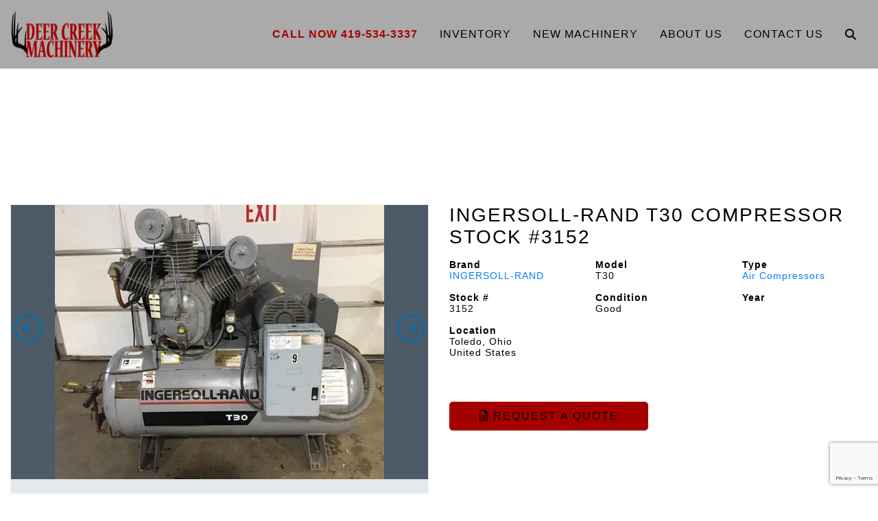

--- FILE ---
content_type: text/html; charset=UTF-8
request_url: https://deercreekmachinery.com/listing/ingersoll-rand-t30-compressor-stock-3152-81/
body_size: 12677
content:
<!doctype html>


<html class="no-js" lang="en" dir="ltr">



<head>



    <meta charset="utf-8">

    <meta http-equiv="x-ua-compatible" content="ie=edge">

    <meta name="viewport" content="width=device-width, initial-scale=1.0">

    <title>INGERSOLL-RAND T30 COMPRESSOR STOCK #3152 | Deer Creek Machinery</title>

    <link rel="shortcut icon" href="/wp-content/uploads/2020/03/favicon.png" />

    
<!-- The SEO Framework by Sybre Waaijer -->
<meta name="robots" content="max-snippet:-1,max-image-preview:standard,max-video-preview:-1" />
<link rel="canonical" href="https://deercreekmachinery.com/listing/ingersoll-rand-t30-compressor-stock-3152-81/" />
<meta name="description" content="For Sale - INGERSOLL-RAND Air Compressors - INGERSOLL-RAND T30 COMPRESSOR STOCK #3152" />
<meta property="og:type" content="article" />
<meta property="og:locale" content="en_US" />
<meta property="og:site_name" content="Deer Creek Machinery" />
<meta property="og:title" content="For Sale - INGERSOLL-RAND Air Compressors - INGERSOLL-RAND T30 COMPRESSOR STOCK #3152 - Deer Creek Machinery" />
<meta property="og:description" content="For Sale - INGERSOLL-RAND Air Compressors - INGERSOLL-RAND T30 COMPRESSOR STOCK #3152" />
<meta property="og:url" content="https://deercreekmachinery.com/listing/ingersoll-rand-t30-compressor-stock-3152-81/" />
<meta property="article:published_time" content="2023-05-08T14:51:03+00:00" />
<meta property="article:modified_time" content="2023-05-08T14:51:03+00:00" />
<meta name="twitter:card" content="summary_large_image" />
<meta name="twitter:title" content="For Sale - INGERSOLL-RAND Air Compressors - INGERSOLL-RAND T30 COMPRESSOR STOCK #3152 - Deer Creek Machinery" />
<meta name="twitter:description" content="For Sale - INGERSOLL-RAND Air Compressors - INGERSOLL-RAND T30 COMPRESSOR STOCK #3152" />
<script type="application/ld+json">{"@context":"https://schema.org","@graph":[{"@type":"WebSite","@id":"https://deercreekmachinery.com/#/schema/WebSite","url":"https://deercreekmachinery.com/","name":"Deer Creek Machinery","description":"Deer Creek Machinery","inLanguage":"en-US","potentialAction":{"@type":"SearchAction","target":{"@type":"EntryPoint","urlTemplate":"https://deercreekmachinery.com/search/{search_term_string}/"},"query-input":"required name=search_term_string"},"publisher":{"@type":"Organization","@id":"https://deercreekmachinery.com/#/schema/Organization","name":"Deer Creek Machinery","url":"https://deercreekmachinery.com/"}},{"@type":"WebPage","@id":"https://deercreekmachinery.com/listing/ingersoll-rand-t30-compressor-stock-3152-81/","url":"https://deercreekmachinery.com/listing/ingersoll-rand-t30-compressor-stock-3152-81/","name":"For Sale - INGERSOLL-RAND Air Compressors - INGERSOLL-RAND T30 COMPRESSOR STOCK #3152 - Deer Creek Machinery","description":"For Sale - INGERSOLL-RAND Air Compressors - INGERSOLL-RAND T30 COMPRESSOR STOCK #3152","inLanguage":"en-US","isPartOf":{"@id":"https://deercreekmachinery.com/#/schema/WebSite"},"breadcrumb":{"@type":"BreadcrumbList","@id":"https://deercreekmachinery.com/#/schema/BreadcrumbList","itemListElement":[{"@type":"ListItem","position":1,"item":"https://deercreekmachinery.com/","name":"Deer Creek Machinery"},{"@type":"ListItem","position":2,"name":"For Sale - INGERSOLL-RAND Air Compressors - INGERSOLL-RAND T30 COMPRESSOR STOCK #3152"}]},"potentialAction":{"@type":"ReadAction","target":"https://deercreekmachinery.com/listing/ingersoll-rand-t30-compressor-stock-3152-81/"},"datePublished":"2023-05-08T14:51:03+00:00","dateModified":"2023-05-08T14:51:03+00:00"}]}</script>
<!-- / The SEO Framework by Sybre Waaijer | 7.36ms meta | 2.62ms boot -->

<link rel='dns-prefetch' href='//cdnjs.cloudflare.com' />
<link rel='dns-prefetch' href='//stackpath.bootstrapcdn.com' />
<link rel='dns-prefetch' href='//kit.fontawesome.com' />
<link rel='dns-prefetch' href='//fonts.googleapis.com' />
<link rel="alternate" title="oEmbed (JSON)" type="application/json+oembed" href="https://deercreekmachinery.com/wp-json/oembed/1.0/embed?url=https%3A%2F%2Fdeercreekmachinery.com%2Flisting%2Fingersoll-rand-t30-compressor-stock-3152-81%2F" />
<link rel="alternate" title="oEmbed (XML)" type="text/xml+oembed" href="https://deercreekmachinery.com/wp-json/oembed/1.0/embed?url=https%3A%2F%2Fdeercreekmachinery.com%2Flisting%2Fingersoll-rand-t30-compressor-stock-3152-81%2F&#038;format=xml" />
<style id='wp-img-auto-sizes-contain-inline-css' type='text/css'>
img:is([sizes=auto i],[sizes^="auto," i]){contain-intrinsic-size:3000px 1500px}
/*# sourceURL=wp-img-auto-sizes-contain-inline-css */
</style>
<style id='wp-emoji-styles-inline-css' type='text/css'>

	img.wp-smiley, img.emoji {
		display: inline !important;
		border: none !important;
		box-shadow: none !important;
		height: 1em !important;
		width: 1em !important;
		margin: 0 0.07em !important;
		vertical-align: -0.1em !important;
		background: none !important;
		padding: 0 !important;
	}
/*# sourceURL=wp-emoji-styles-inline-css */
</style>
<style id='wp-block-library-inline-css' type='text/css'>
:root{--wp-block-synced-color:#7a00df;--wp-block-synced-color--rgb:122,0,223;--wp-bound-block-color:var(--wp-block-synced-color);--wp-editor-canvas-background:#ddd;--wp-admin-theme-color:#007cba;--wp-admin-theme-color--rgb:0,124,186;--wp-admin-theme-color-darker-10:#006ba1;--wp-admin-theme-color-darker-10--rgb:0,107,160.5;--wp-admin-theme-color-darker-20:#005a87;--wp-admin-theme-color-darker-20--rgb:0,90,135;--wp-admin-border-width-focus:2px}@media (min-resolution:192dpi){:root{--wp-admin-border-width-focus:1.5px}}.wp-element-button{cursor:pointer}:root .has-very-light-gray-background-color{background-color:#eee}:root .has-very-dark-gray-background-color{background-color:#313131}:root .has-very-light-gray-color{color:#eee}:root .has-very-dark-gray-color{color:#313131}:root .has-vivid-green-cyan-to-vivid-cyan-blue-gradient-background{background:linear-gradient(135deg,#00d084,#0693e3)}:root .has-purple-crush-gradient-background{background:linear-gradient(135deg,#34e2e4,#4721fb 50%,#ab1dfe)}:root .has-hazy-dawn-gradient-background{background:linear-gradient(135deg,#faaca8,#dad0ec)}:root .has-subdued-olive-gradient-background{background:linear-gradient(135deg,#fafae1,#67a671)}:root .has-atomic-cream-gradient-background{background:linear-gradient(135deg,#fdd79a,#004a59)}:root .has-nightshade-gradient-background{background:linear-gradient(135deg,#330968,#31cdcf)}:root .has-midnight-gradient-background{background:linear-gradient(135deg,#020381,#2874fc)}:root{--wp--preset--font-size--normal:16px;--wp--preset--font-size--huge:42px}.has-regular-font-size{font-size:1em}.has-larger-font-size{font-size:2.625em}.has-normal-font-size{font-size:var(--wp--preset--font-size--normal)}.has-huge-font-size{font-size:var(--wp--preset--font-size--huge)}.has-text-align-center{text-align:center}.has-text-align-left{text-align:left}.has-text-align-right{text-align:right}.has-fit-text{white-space:nowrap!important}#end-resizable-editor-section{display:none}.aligncenter{clear:both}.items-justified-left{justify-content:flex-start}.items-justified-center{justify-content:center}.items-justified-right{justify-content:flex-end}.items-justified-space-between{justify-content:space-between}.screen-reader-text{border:0;clip-path:inset(50%);height:1px;margin:-1px;overflow:hidden;padding:0;position:absolute;width:1px;word-wrap:normal!important}.screen-reader-text:focus{background-color:#ddd;clip-path:none;color:#444;display:block;font-size:1em;height:auto;left:5px;line-height:normal;padding:15px 23px 14px;text-decoration:none;top:5px;width:auto;z-index:100000}html :where(.has-border-color){border-style:solid}html :where([style*=border-top-color]){border-top-style:solid}html :where([style*=border-right-color]){border-right-style:solid}html :where([style*=border-bottom-color]){border-bottom-style:solid}html :where([style*=border-left-color]){border-left-style:solid}html :where([style*=border-width]){border-style:solid}html :where([style*=border-top-width]){border-top-style:solid}html :where([style*=border-right-width]){border-right-style:solid}html :where([style*=border-bottom-width]){border-bottom-style:solid}html :where([style*=border-left-width]){border-left-style:solid}html :where(img[class*=wp-image-]){height:auto;max-width:100%}:where(figure){margin:0 0 1em}html :where(.is-position-sticky){--wp-admin--admin-bar--position-offset:var(--wp-admin--admin-bar--height,0px)}@media screen and (max-width:600px){html :where(.is-position-sticky){--wp-admin--admin-bar--position-offset:0px}}

/*# sourceURL=wp-block-library-inline-css */
</style><style id='global-styles-inline-css' type='text/css'>
:root{--wp--preset--aspect-ratio--square: 1;--wp--preset--aspect-ratio--4-3: 4/3;--wp--preset--aspect-ratio--3-4: 3/4;--wp--preset--aspect-ratio--3-2: 3/2;--wp--preset--aspect-ratio--2-3: 2/3;--wp--preset--aspect-ratio--16-9: 16/9;--wp--preset--aspect-ratio--9-16: 9/16;--wp--preset--color--black: #000000;--wp--preset--color--cyan-bluish-gray: #abb8c3;--wp--preset--color--white: #ffffff;--wp--preset--color--pale-pink: #f78da7;--wp--preset--color--vivid-red: #cf2e2e;--wp--preset--color--luminous-vivid-orange: #ff6900;--wp--preset--color--luminous-vivid-amber: #fcb900;--wp--preset--color--light-green-cyan: #7bdcb5;--wp--preset--color--vivid-green-cyan: #00d084;--wp--preset--color--pale-cyan-blue: #8ed1fc;--wp--preset--color--vivid-cyan-blue: #0693e3;--wp--preset--color--vivid-purple: #9b51e0;--wp--preset--gradient--vivid-cyan-blue-to-vivid-purple: linear-gradient(135deg,rgb(6,147,227) 0%,rgb(155,81,224) 100%);--wp--preset--gradient--light-green-cyan-to-vivid-green-cyan: linear-gradient(135deg,rgb(122,220,180) 0%,rgb(0,208,130) 100%);--wp--preset--gradient--luminous-vivid-amber-to-luminous-vivid-orange: linear-gradient(135deg,rgb(252,185,0) 0%,rgb(255,105,0) 100%);--wp--preset--gradient--luminous-vivid-orange-to-vivid-red: linear-gradient(135deg,rgb(255,105,0) 0%,rgb(207,46,46) 100%);--wp--preset--gradient--very-light-gray-to-cyan-bluish-gray: linear-gradient(135deg,rgb(238,238,238) 0%,rgb(169,184,195) 100%);--wp--preset--gradient--cool-to-warm-spectrum: linear-gradient(135deg,rgb(74,234,220) 0%,rgb(151,120,209) 20%,rgb(207,42,186) 40%,rgb(238,44,130) 60%,rgb(251,105,98) 80%,rgb(254,248,76) 100%);--wp--preset--gradient--blush-light-purple: linear-gradient(135deg,rgb(255,206,236) 0%,rgb(152,150,240) 100%);--wp--preset--gradient--blush-bordeaux: linear-gradient(135deg,rgb(254,205,165) 0%,rgb(254,45,45) 50%,rgb(107,0,62) 100%);--wp--preset--gradient--luminous-dusk: linear-gradient(135deg,rgb(255,203,112) 0%,rgb(199,81,192) 50%,rgb(65,88,208) 100%);--wp--preset--gradient--pale-ocean: linear-gradient(135deg,rgb(255,245,203) 0%,rgb(182,227,212) 50%,rgb(51,167,181) 100%);--wp--preset--gradient--electric-grass: linear-gradient(135deg,rgb(202,248,128) 0%,rgb(113,206,126) 100%);--wp--preset--gradient--midnight: linear-gradient(135deg,rgb(2,3,129) 0%,rgb(40,116,252) 100%);--wp--preset--font-size--small: 13px;--wp--preset--font-size--medium: 20px;--wp--preset--font-size--large: 36px;--wp--preset--font-size--x-large: 42px;--wp--preset--spacing--20: 0.44rem;--wp--preset--spacing--30: 0.67rem;--wp--preset--spacing--40: 1rem;--wp--preset--spacing--50: 1.5rem;--wp--preset--spacing--60: 2.25rem;--wp--preset--spacing--70: 3.38rem;--wp--preset--spacing--80: 5.06rem;--wp--preset--shadow--natural: 6px 6px 9px rgba(0, 0, 0, 0.2);--wp--preset--shadow--deep: 12px 12px 50px rgba(0, 0, 0, 0.4);--wp--preset--shadow--sharp: 6px 6px 0px rgba(0, 0, 0, 0.2);--wp--preset--shadow--outlined: 6px 6px 0px -3px rgb(255, 255, 255), 6px 6px rgb(0, 0, 0);--wp--preset--shadow--crisp: 6px 6px 0px rgb(0, 0, 0);}:where(.is-layout-flex){gap: 0.5em;}:where(.is-layout-grid){gap: 0.5em;}body .is-layout-flex{display: flex;}.is-layout-flex{flex-wrap: wrap;align-items: center;}.is-layout-flex > :is(*, div){margin: 0;}body .is-layout-grid{display: grid;}.is-layout-grid > :is(*, div){margin: 0;}:where(.wp-block-columns.is-layout-flex){gap: 2em;}:where(.wp-block-columns.is-layout-grid){gap: 2em;}:where(.wp-block-post-template.is-layout-flex){gap: 1.25em;}:where(.wp-block-post-template.is-layout-grid){gap: 1.25em;}.has-black-color{color: var(--wp--preset--color--black) !important;}.has-cyan-bluish-gray-color{color: var(--wp--preset--color--cyan-bluish-gray) !important;}.has-white-color{color: var(--wp--preset--color--white) !important;}.has-pale-pink-color{color: var(--wp--preset--color--pale-pink) !important;}.has-vivid-red-color{color: var(--wp--preset--color--vivid-red) !important;}.has-luminous-vivid-orange-color{color: var(--wp--preset--color--luminous-vivid-orange) !important;}.has-luminous-vivid-amber-color{color: var(--wp--preset--color--luminous-vivid-amber) !important;}.has-light-green-cyan-color{color: var(--wp--preset--color--light-green-cyan) !important;}.has-vivid-green-cyan-color{color: var(--wp--preset--color--vivid-green-cyan) !important;}.has-pale-cyan-blue-color{color: var(--wp--preset--color--pale-cyan-blue) !important;}.has-vivid-cyan-blue-color{color: var(--wp--preset--color--vivid-cyan-blue) !important;}.has-vivid-purple-color{color: var(--wp--preset--color--vivid-purple) !important;}.has-black-background-color{background-color: var(--wp--preset--color--black) !important;}.has-cyan-bluish-gray-background-color{background-color: var(--wp--preset--color--cyan-bluish-gray) !important;}.has-white-background-color{background-color: var(--wp--preset--color--white) !important;}.has-pale-pink-background-color{background-color: var(--wp--preset--color--pale-pink) !important;}.has-vivid-red-background-color{background-color: var(--wp--preset--color--vivid-red) !important;}.has-luminous-vivid-orange-background-color{background-color: var(--wp--preset--color--luminous-vivid-orange) !important;}.has-luminous-vivid-amber-background-color{background-color: var(--wp--preset--color--luminous-vivid-amber) !important;}.has-light-green-cyan-background-color{background-color: var(--wp--preset--color--light-green-cyan) !important;}.has-vivid-green-cyan-background-color{background-color: var(--wp--preset--color--vivid-green-cyan) !important;}.has-pale-cyan-blue-background-color{background-color: var(--wp--preset--color--pale-cyan-blue) !important;}.has-vivid-cyan-blue-background-color{background-color: var(--wp--preset--color--vivid-cyan-blue) !important;}.has-vivid-purple-background-color{background-color: var(--wp--preset--color--vivid-purple) !important;}.has-black-border-color{border-color: var(--wp--preset--color--black) !important;}.has-cyan-bluish-gray-border-color{border-color: var(--wp--preset--color--cyan-bluish-gray) !important;}.has-white-border-color{border-color: var(--wp--preset--color--white) !important;}.has-pale-pink-border-color{border-color: var(--wp--preset--color--pale-pink) !important;}.has-vivid-red-border-color{border-color: var(--wp--preset--color--vivid-red) !important;}.has-luminous-vivid-orange-border-color{border-color: var(--wp--preset--color--luminous-vivid-orange) !important;}.has-luminous-vivid-amber-border-color{border-color: var(--wp--preset--color--luminous-vivid-amber) !important;}.has-light-green-cyan-border-color{border-color: var(--wp--preset--color--light-green-cyan) !important;}.has-vivid-green-cyan-border-color{border-color: var(--wp--preset--color--vivid-green-cyan) !important;}.has-pale-cyan-blue-border-color{border-color: var(--wp--preset--color--pale-cyan-blue) !important;}.has-vivid-cyan-blue-border-color{border-color: var(--wp--preset--color--vivid-cyan-blue) !important;}.has-vivid-purple-border-color{border-color: var(--wp--preset--color--vivid-purple) !important;}.has-vivid-cyan-blue-to-vivid-purple-gradient-background{background: var(--wp--preset--gradient--vivid-cyan-blue-to-vivid-purple) !important;}.has-light-green-cyan-to-vivid-green-cyan-gradient-background{background: var(--wp--preset--gradient--light-green-cyan-to-vivid-green-cyan) !important;}.has-luminous-vivid-amber-to-luminous-vivid-orange-gradient-background{background: var(--wp--preset--gradient--luminous-vivid-amber-to-luminous-vivid-orange) !important;}.has-luminous-vivid-orange-to-vivid-red-gradient-background{background: var(--wp--preset--gradient--luminous-vivid-orange-to-vivid-red) !important;}.has-very-light-gray-to-cyan-bluish-gray-gradient-background{background: var(--wp--preset--gradient--very-light-gray-to-cyan-bluish-gray) !important;}.has-cool-to-warm-spectrum-gradient-background{background: var(--wp--preset--gradient--cool-to-warm-spectrum) !important;}.has-blush-light-purple-gradient-background{background: var(--wp--preset--gradient--blush-light-purple) !important;}.has-blush-bordeaux-gradient-background{background: var(--wp--preset--gradient--blush-bordeaux) !important;}.has-luminous-dusk-gradient-background{background: var(--wp--preset--gradient--luminous-dusk) !important;}.has-pale-ocean-gradient-background{background: var(--wp--preset--gradient--pale-ocean) !important;}.has-electric-grass-gradient-background{background: var(--wp--preset--gradient--electric-grass) !important;}.has-midnight-gradient-background{background: var(--wp--preset--gradient--midnight) !important;}.has-small-font-size{font-size: var(--wp--preset--font-size--small) !important;}.has-medium-font-size{font-size: var(--wp--preset--font-size--medium) !important;}.has-large-font-size{font-size: var(--wp--preset--font-size--large) !important;}.has-x-large-font-size{font-size: var(--wp--preset--font-size--x-large) !important;}
/*# sourceURL=global-styles-inline-css */
</style>

<style id='classic-theme-styles-inline-css' type='text/css'>
/*! This file is auto-generated */
.wp-block-button__link{color:#fff;background-color:#32373c;border-radius:9999px;box-shadow:none;text-decoration:none;padding:calc(.667em + 2px) calc(1.333em + 2px);font-size:1.125em}.wp-block-file__button{background:#32373c;color:#fff;text-decoration:none}
/*# sourceURL=/wp-includes/css/classic-themes.min.css */
</style>
<link rel='stylesheet' id='acft-gf-css' href='https://fonts.googleapis.com/css?family=%22Arial+Black%22%2C+Gadget%2C+sans-serif&#038;ver=6.9' type='text/css' media='all' />
<link rel='stylesheet' id='contact-form-7-css' href='https://deercreekmachinery.com/wp-content/plugins/contact-form-7/includes/css/styles.css?ver=6.1.4' type='text/css' media='all' />
<link rel='stylesheet' id='bootstrap_css-css' href='https://stackpath.bootstrapcdn.com/bootstrap/4.3.1/css/bootstrap.min.css?ver=4.3.1' type='text/css' media='all' />
<link rel='stylesheet' id='appcss-css' href='https://deercreekmachinery.com/wp-content/themes/basic-mhub/css/app.css?ver=1.1' type='text/css' media='all' />
<script type="text/javascript" src="https://deercreekmachinery.com/wp-includes/js/jquery/jquery.min.js?ver=3.7.1" id="jquery-core-js"></script>
<script type="text/javascript" src="https://deercreekmachinery.com/wp-includes/js/jquery/jquery-migrate.min.js?ver=3.4.1" id="jquery-migrate-js"></script>
<script type="text/javascript" src="https://cdnjs.cloudflare.com/ajax/libs/popper.js/1.14.7/umd/popper.min.js?ver=1.1.0" id="popper-js"></script>
<script type="text/javascript" src="https://stackpath.bootstrapcdn.com/bootstrap/4.3.1/js/bootstrap.min.js?ver=4.1.3" id="bootstrap-js"></script>
<script type="text/javascript" src="https://deercreekmachinery.com/wp-content/themes/basic-mhub/js/app.js?ver=6.9" id="app_js-js"></script>
<link rel="https://api.w.org/" href="https://deercreekmachinery.com/wp-json/" /><link rel="EditURI" type="application/rsd+xml" title="RSD" href="https://deercreekmachinery.com/xmlrpc.php?rsd" />

    <!-- Google Tag Manager -->
    <script>(function(w,d,s,l,i){w[l]=w[l]||[];w[l].push({'gtm.start':
    new Date().getTime(),event:'gtm.js'});var f=d.getElementsByTagName(s)[0],
    j=d.createElement(s),dl=l!='dataLayer'?'&l='+l:'';j.async=true;j.src=
    'https://www.googletagmanager.com/gtm.js?id='+i+dl;f.parentNode.insertBefore(j,f);
    })(window,document,'script','dataLayer','GTM-PPF6JHN');</script>
    <!-- End Google Tag Manager -->


    


    <link href="https://fonts.googleapis.com/css?family="Arial+Black",+Gadget,+sans-serif|"Arial+Black",+Gadget,+sans-serif|"Arial+Black",+Gadget,+sans-serif|"Arial+Black",+Gadget,+sans-serif|"Arial+Black",+Gadget,+sans-serif" rel="stylesheet">



</head>



<body>

<!-- Google Tag Manager (noscript) -->
<noscript><iframe src="https://www.googletagmanager.com/ns.html?id=GTM-PPF6JHN"
height="0" width="0" style="display:none;visibility:hidden"></iframe></noscript>
<!-- End Google Tag Manager (noscript) -->


<style>



    


    


        h1 {

            font-family: "Arial Black", Gadget, sans-serif;

            font-size: 32px;

            line-height: 35px;

            color: #f7f7f7;

            letter-spacing: 0px;

            text-decoration: none;

            text-transform: uppercase;

     }



    


        h2 {

            font-family: "Arial Black", Gadget, sans-serif;

            font-size: 28px;

            line-height: 32px;

            color: #000;

            letter-spacing: 2px;

            text-decoration: none;

            text-transform: none;

     }



    


        h3 {

            font-family: "Arial Black", Gadget, sans-serif;

            font-size: 20px;

            line-height: 22px;

            color: #000;

            letter-spacing: 3px;

            text-decoration: none;

            text-transform: none;

     }



    


        p {

            font-family: "Arial Black", Gadget, sans-serif;

            font-size: 14px;

            line-height: 16px;

            color: #000;

            letter-spacing: 1px;

            text-decoration: none;

            text-transform: none;

     }



    


        .navigation ul.nav li.nav-item a.nav-link {

            font-family: "Arial Black", Gadget, sans-serif;

            font-size: 16px;

            line-height: 16px;

            color: #000;

            letter-spacing: 1px;

            text-decoration: none;

            text-transform: uppercase;

        }



    


    


        .dropdown-menu.show {

            display: block;

            background: ;

        }



    


    


        .navigation ul.nav li.nav-item .dropdown-menu.show a.nav-link, #nav-phone {

            font-family: "Arial Black", Gadget, sans-serif;

            font-size: 16px;

            color: #000;

            letter-spacing: 1px;

            text-transform: uppercase;

        }



    


    .btn {

        font-family: "Arial Black", Gadget, sans-serif;

        font-size: 16px;

        letter-spacing: 2px;

        text-transform: uppercase;

        color: #000;

    }



    .btn:hover {

        color: #000;

    }



    


    .btn-primary {

        background-color: #a50000;

        border-color: #a50000;

    }



    .btn.btn-primary:hover {

        background-color: #777777;

        border-color: #777777;

    }



</style>






    


        <style>



    .navigation {

        background-color: #aaaaaa;

    }



    .navigation ul.nav li.nav-item a.nav-link {

        color: ;

    }



    #nav-search {

        background-color: #aaaaaa;

    }



</style>

    

<section class="navigation default nav-container">



    <div class="container-fluid">



        <div class="row align-items-center">



            <div class="col-auto">



                <a href="/"><img src="https://deercreekmachinery.com/wp-content/uploads/2020/03/1427861018_Deer-Creek-Logo-web.png" class="img-fluid logo py-3" /></a>



            </div>



            <div class="col">



                <div id="nav-search">



                    <div style="right: 0;position: absolute;">



                        <form class="input-group" action="/inventory/" method="get">



                            <a id="nav-search-close" href="#" class="nav-link d-flex align-items-center"><i class="fas fa-times"></i></a>



                            <input type="text" name="keyword" class="form-control rounded-0" placeholder="Search Inventory..." aria-label="Search">



                            <div class="input-group-append">



                                <button class="btn btn-primary rounded-0 ml-3 px-4 py-0">Search <i class="fas fa-angle-double-right"></i></button>



                            </div>



                        </form>



                    </div>





                </div>



                <ul class="nav justify-content-end text-center">

                    <li id="nav-phone" class="nav-item d-none d-md-inline-block">

                        <a href="tel: 419-534-3337" class="nav-link">Call Now  419-534-3337</a>

                    </li>

                    


                        


                            


                                


                                    


                                        


                                            <li class="nav-item d-none d-md-inline-block"><a class="nav-link" href="/inventory/" target="_self">Inventory</a></li>



                                        


                                    


                                


                                    


                                        


                                            <li class="nav-item d-none d-md-inline-block"><a class="nav-link" href="https://deercreekmachinery.com/new-machinery/" target="_self">New Machinery</a></li>



                                        


                                    


                                


                                    


                                        


                                            <li class="nav-item d-none d-md-inline-block"><a class="nav-link" href="/about-us/" target="_self">About Us</a></li>



                                        


                                    


                                


                                    


                                        


                                            <li class="nav-item d-none d-md-inline-block"><a class="nav-link" href="/contact-us/" target="_self">Contact Us</a></li>



                                        


                                    


                                


                            


                        


                    


                    <li class="nav-item d-none d-md-inline-block"><a id="nav-search-icon" href="#" class="nav-link"><i class="fas fa-search"></i></a></li>



                    <li class="nav-item d-inline-block d-md-none align-self-center">



                        <a onclick="toggleMobileNav()" class="nav-link"><i class="fa fa-bars fa-2x" aria-hidden="true"></i></a>



                    </li>

                

                </ul>



            </div>



        </div>



    </div>



</section>


    


    


<style>



    #mobile_menu {

        background: ;

    }



    


        .mobilemenu ul li a {

            color: ;

            font-family: "Arial Black", Gadget, sans-serif;

            font-size: 16px;

            letter-spacing: 1px;

            text-decoration: none;

            text-transform: uppercase;

        }



    


    #mobile_menu.active .closenav {

        color: ;

    }





</style>



<div class="mobilemenu" id="mobile_menu">



    <button class="overlay-close closenav" onclick="closeMobileNav()"><i class="fal fa-times fa-2x" aria-hidden="true"></i></button>


    <nav>

    <div id="nav-search">



        <div style="right: 0;position: absolute;">



            <form class="input-group" action="/inventory/" method="get">



                <a id="nav-search-close" href="#" class="nav-link d-flex align-items-center"><i class="fas fa-times"></i></a>



                <input type="text" name="keyword" class="form-control rounded-0" placeholder="Search Inventory..." aria-label="Search">



                <div class="input-group-append">



                    <button class="btn btn-primary rounded-0 ml-3 px-4 py-0">Search <i class="fas fa-angle-double-right"></i></button>



                </div>



            </form>



        </div>


    </div>



        <ul>

            <li id="nav-phone" class="nav-item">

                <a href="tel: 419-534-3337" class="nav-link">Call Now  419-534-3337</a>

            </li>

            


                


                    


                        


                            


                                


                                    <li class="nav-item"><a class="nav-link" href="/inventory/" target="_self">Inventory</a></li>



                                


                            


                        


                            


                                


                                    <li class="nav-item"><a class="nav-link" href="https://deercreekmachinery.com/new-machinery/" target="_self">New Machinery</a></li>



                                


                            


                        


                            


                                


                                    <li class="nav-item"><a class="nav-link" href="/about-us/" target="_self">About Us</a></li>



                                


                            


                        


                            


                                


                                    <li class="nav-item"><a class="nav-link" href="/contact-us/" target="_self">Contact Us</a></li>



                                


                            


                        


                    


                


            
            <li class="nav-item">
                <div class="d-flex justify-content-center">
                    <form class="d-flex flex-column" action="/inventory/" method="get">
                        <input type="text" name="keyword" class="form-control rounded-0" placeholder="Search Inventory..." aria-label="Search">
                        <button class="btn btn-primary rounded-0 px-4">Search <i class="fas fa-angle-double-right"></i></button>
                    </form>
                </div>
            </li>

        </ul>



    </nav>



</div>











    <div style="height: 150px;"></div>

	<div class="modal fade" id="modalLoginForm" tabindex="-1" role="dialog" aria-labelledby="myModalLabel"
     aria-hidden="true">
    <div class="modal-dialog" role="document">
        <div class="modal-content">
            <div class="modal-header">
                <h4 class="modal-title w-100 font-weight-bold">Request a Quote</h4>
                <button type="button" class="close" data-dismiss="modal" aria-label="Close">
                    <span aria-hidden="true">&times;</span>
                </button>
            </div>
            <div class="modal-body mx-3">
                
<div class="wpcf7 no-js" id="wpcf7-f344-o1" lang="en-US" dir="ltr" data-wpcf7-id="344">
<div class="screen-reader-response"><p role="status" aria-live="polite" aria-atomic="true"></p> <ul></ul></div>
<form action="/listing/ingersoll-rand-t30-compressor-stock-3152-81/#wpcf7-f344-o1" method="post" class="wpcf7-form init" aria-label="Contact form" novalidate="novalidate" data-status="init">
<fieldset class="hidden-fields-container"><input type="hidden" name="_wpcf7" value="344" /><input type="hidden" name="_wpcf7_version" value="6.1.4" /><input type="hidden" name="_wpcf7_locale" value="en_US" /><input type="hidden" name="_wpcf7_unit_tag" value="wpcf7-f344-o1" /><input type="hidden" name="_wpcf7_container_post" value="0" /><input type="hidden" name="_wpcf7_posted_data_hash" value="" /><input type="hidden" name="_wpcf7_recaptcha_response" value="" />
</fieldset>
<div class="row">
	<div class="col">
		<div class="form-group">
			<p><label for="first_name">First Name*</label><br />
<span class="wpcf7-form-control-wrap" data-name="first_name"><input size="40" maxlength="400" class="wpcf7-form-control wpcf7-text wpcf7-validates-as-required form-control" aria-required="true" aria-invalid="false" value="" type="text" name="first_name" /></span>
			</p>
		</div>
	</div>
	<div class="col">
		<div class="form-group">
			<p><label for="last_name">Last Name*</label><br />
<span class="wpcf7-form-control-wrap" data-name="last_name"><input size="40" maxlength="400" class="wpcf7-form-control wpcf7-text wpcf7-validates-as-required form-control" aria-required="true" aria-invalid="false" value="" type="text" name="last_name" /></span>
			</p>
		</div>
	</div>
</div>
<div class="row">
	<div class="col">
		<div class="form-group">
			<p><label for="phone">Phone Number*</label><br />
<span class="wpcf7-form-control-wrap" data-name="phone"><input size="40" maxlength="400" class="wpcf7-form-control wpcf7-tel wpcf7-validates-as-required wpcf7-text wpcf7-validates-as-tel form-control" aria-required="true" aria-invalid="false" value="" type="tel" name="phone" /></span>
			</p>
		</div>
	</div>
	<div class="col">
		<div class="form-group">
			<p><label for="email">Email*</label><br />
<span class="wpcf7-form-control-wrap" data-name="email"><input size="40" maxlength="400" class="wpcf7-form-control wpcf7-email wpcf7-validates-as-required wpcf7-text wpcf7-validates-as-email form-control" aria-required="true" aria-invalid="false" value="" type="email" name="email" /></span>
			</p>
		</div>
	</div>
</div>
<div class="row">
	<div class="col">
		<div class="form-group">
			<p><label for="company">Company*</label><br />
<span class="wpcf7-form-control-wrap" data-name="company"><input size="40" maxlength="400" class="wpcf7-form-control wpcf7-text wpcf7-validates-as-required form-control" aria-required="true" aria-invalid="false" value="" type="text" name="company" /></span>
			</p>
		</div>
	</div>
</div>
<div class="row">
	<div class="col">
		<div class="form-group">
			<p><label for="message">Message*</label><br />
<span class="wpcf7-form-control-wrap" data-name="message"><textarea cols="40" rows="10" maxlength="2000" class="wpcf7-form-control wpcf7-textarea wpcf7-validates-as-required form-control" aria-required="true" aria-invalid="false" name="message"></textarea></span>
			</p>
		</div>
	</div>
</div>
<input class="wpcf7-form-control wpcf7-hidden" value="" type="hidden" name="reference_number" />
<input class="wpcf7-form-control wpcf7-hidden" value="" type="hidden" name="machine_string" />
<div class="row">
	<div class="col">
		<p><button type="submit" class="btn btn-primary">Submit</button>
		</p>
	</div>
</div><div class="wpcf7-response-output" aria-hidden="true"></div>
</form>
</div>
            </div>
        </div>
    </div>
</div>
    <section class="listingbreadcrumb py-4">

        <div class="container-fluid">

            <div class="row">

                <div class="col-12">

					
                </div>

            </div>

        </div>

    </section>

    <section class="pb-5 mb-5">

        <div class="container-fluid">

            <div class="row justify-content-center">

                <div class="col-12 col-md-6 col-lg-6">

					
						
							<style>

    .slick-slider .slick-prev, .slick-slider .slick-next {
        color: ;
    }

    .slick-prev:hover, .slick-prev:focus, .slick-next:hover, .slick-next:focus {
        color:  !important;
        outline: unset;
        background: unset;
    }

</style>

<div class="container-full" id="detail">

    <div id="detail">

        
        
            <div class="product-images demo-gallery" style="background: ;">

                <div class="main-img-slider">

                    
                        <div class="main_container" style="background: ;">

                            <a data-fancybox="gallery" href="https://cdn.machinehub.com/machine-listing-images/d4b5ede962d87a4fd0c79272269209b0-75dd010d4ba7dd17a10099cf8aa8dbae.jpg"><img src="https://cdn.machinehub.com/machine-listing-images/d4b5ede962d87a4fd0c79272269209b0-75dd010d4ba7dd17a10099cf8aa8dbae.jpg" class="img-fluid main" alt="INGERSOLL-RAND T30 COMPRESSOR STOCK #3152"></a>

                        </div>

                    
                        <div class="main_container" style="background: ;">

                            <a data-fancybox="gallery" href="https://cdn.machinehub.com/machine-listing-images/e8f71e5fd9fa167b422de79ac1c1793f-abef2c3519c882a04388b899c34df43e.jpg"><img src="https://cdn.machinehub.com/machine-listing-images/e8f71e5fd9fa167b422de79ac1c1793f-abef2c3519c882a04388b899c34df43e.jpg" class="img-fluid main" alt="INGERSOLL-RAND T30 COMPRESSOR STOCK #3152"></a>

                        </div>

                    
                        <div class="main_container" style="background: ;">

                            <a data-fancybox="gallery" href="https://cdn.machinehub.com/machine-listing-images/8eaf98b93bfa380d1b3f780f9b4c6b50-82891276de045063f8b0992408272321.jpg"><img src="https://cdn.machinehub.com/machine-listing-images/8eaf98b93bfa380d1b3f780f9b4c6b50-82891276de045063f8b0992408272321.jpg" class="img-fluid main" alt="INGERSOLL-RAND T30 COMPRESSOR STOCK #3152"></a>

                        </div>

                    
                        <div class="main_container" style="background: ;">

                            <a data-fancybox="gallery" href="https://cdn.machinehub.com/machine-listing-images/d2d2c6e2445eef2bcff6bf0fdf69846c-75dd010d4ba7dd17a10099cf8aa8dbae.jpg"><img src="https://cdn.machinehub.com/machine-listing-images/d2d2c6e2445eef2bcff6bf0fdf69846c-75dd010d4ba7dd17a10099cf8aa8dbae.jpg" class="img-fluid main" alt="INGERSOLL-RAND T30 COMPRESSOR STOCK #3152"></a>

                        </div>

                    
                        <div class="main_container" style="background: ;">

                            <a data-fancybox="gallery" href="https://cdn.machinehub.com/machine-listing-images/9c8661befae6dbcd08304dbf4dcaf0db-2a8401f352949d25f69ebde148d9cc75.jpg"><img src="https://cdn.machinehub.com/machine-listing-images/9c8661befae6dbcd08304dbf4dcaf0db-2a8401f352949d25f69ebde148d9cc75.jpg" class="img-fluid main" alt="INGERSOLL-RAND T30 COMPRESSOR STOCK #3152"></a>

                        </div>

                    
                                
                </div>

                <ul class="thumb-nav d-none d-md-block">

                    
                        <li><img src="https://cdn.machinehub.com/machine-listing-images/d4b5ede962d87a4fd0c79272269209b0-75dd010d4ba7dd17a10099cf8aa8dbae.jpg" alt="INGERSOLL-RAND T30 COMPRESSOR STOCK #3152"></li>

                    
                        <li><img src="https://cdn.machinehub.com/machine-listing-images/e8f71e5fd9fa167b422de79ac1c1793f-abef2c3519c882a04388b899c34df43e.jpg" alt="INGERSOLL-RAND T30 COMPRESSOR STOCK #3152"></li>

                    
                        <li><img src="https://cdn.machinehub.com/machine-listing-images/8eaf98b93bfa380d1b3f780f9b4c6b50-82891276de045063f8b0992408272321.jpg" alt="INGERSOLL-RAND T30 COMPRESSOR STOCK #3152"></li>

                    
                        <li><img src="https://cdn.machinehub.com/machine-listing-images/d2d2c6e2445eef2bcff6bf0fdf69846c-75dd010d4ba7dd17a10099cf8aa8dbae.jpg" alt="INGERSOLL-RAND T30 COMPRESSOR STOCK #3152"></li>

                    
                        <li><img src="https://cdn.machinehub.com/machine-listing-images/9c8661befae6dbcd08304dbf4dcaf0db-2a8401f352949d25f69ebde148d9cc75.jpg" alt="INGERSOLL-RAND T30 COMPRESSOR STOCK #3152"></li>

                    
                      
                
                </ul>

            </div>

        
    </div>
    
</div>
						
					
                </div>

                <div class="col-12 col-md-6 col-lg-6">

                    <h2 class="fill mb-3 mt-4 mt-md-0">INGERSOLL-RAND T30 COMPRESSOR STOCK #3152</h2>

                    <div class="row">

                        <div class="col-12 col-md-6 col-lg-4">

                            <p><b>Brand</b><br/><a href="https://deercreekmachinery.com/brand/ingersoll-rand/">INGERSOLL-RAND</a></p>

                        </div>

                        <div class="col-12 col-md-6 col-lg-4">

                            <p><b>Model</b><br/>T30</p>

                        </div>

                        <div class="col-12 col-md-6 col-lg-4">

                            <p><b>Type</b><br/><a href="https://deercreekmachinery.com/machines/air-compressors/">Air Compressors</a></p>

                        </div>

                        <div class="col-12 col-md-6 col-lg-4">

                            <p><b>Stock #</b><br/>3152</p>

                        </div>

                        <div class="col-12 col-md-6 col-lg-4">

                            <p><b>Condition</b><br/>Good</p>

                        </div>

                        <div class="col-12 col-md-6 col-lg-4">

                            <p><b>Year</b><br/></p>

                        </div>

                        <div class="col-12 col-md-6 col-lg-4">

                            <p><b>Location</b><br/>Toledo, Ohio<br/>United States</p>

                        </div>

                    </div>

                    <div class="row">

                        <div class="col-12 col-md-6">

							
							
								
                                    <a href="" data-toggle="modal" data-target="#modalLoginForm" onclick="setUpQuoteBox()" class="btn btn-primary btn-lg btn-block mt-5 mb-5"><i class="far fa-file-alt"></i> Request a Quote</a>

								
							
                        </div>

						
                    </div>

                </div>

            </div>

        </div>

    </section>

    <section class="normal-pad">

        <div class="container">

            <div class="row listing-tabs justify-content-center">

                
                <div class="col-12 col-md-10 col-lg-8 mb-3">

                    <h2 class="mb-3">Specifications</h2>
                    <div class="table-responsive">
                        <table class="table text-left">
                            <tbody>
                                                                                                                                                                                                                        </tbody>
                        </table>
                    </div>

                                            <h2 class="mb-3">Equipped With</h2>
                        <div><span style="font-family: 'courier new', courier;">HP .............. 30<br /></span><span style="font-family: 'courier new', courier;">VOLTS ........... 230/460<br /><span style="font-family: 'courier new', courier;">AMPS ............ 71/35.5<br /><span style="font-family: 'courier new', courier;">RPM ............. 1760<br /><span style="font-family: 'courier new', courier;">HZ .............. 60<br />SHIPPING DIMENIONS 86"L x 46"W X 68"H<br />WEIGHT 1,400 LBS&nbsp;</span></span></span></span></div>
                    
                    
                    
                </div>

            </div>

        </div>

    </section>




    <link rel="stylesheet" href="https://cdnjs.cloudflare.com/ajax/libs/slick-carousel/1.9.0/slick-theme.css" />
    <link rel="stylesheet" href="https://cdnjs.cloudflare.com/ajax/libs/slick-carousel/1.9.0/slick.min.css" />
    <script src="https://cdnjs.cloudflare.com/ajax/libs/slick-carousel/1.9.0/slick.min.js"></script>
    <script src="https://cdnjs.cloudflare.com/ajax/libs/jszip/3.1.5/jszip.min.js"></script>
    <script src="https://cdnjs.cloudflare.com/ajax/libs/jszip-utils/0.0.2/jszip-utils.min.js"></script>
    <script src="https://cdnjs.cloudflare.com/ajax/libs/FileSaver.js/1.3.8/FileSaver.min.js"></script>
    <link rel="stylesheet" href="https://cdn.jsdelivr.net/gh/fancyapps/fancybox@3.5.6/dist/jquery.fancybox.min.css" />
    <script src="https://cdn.jsdelivr.net/gh/fancyapps/fancybox@3.5.6/dist/jquery.fancybox.min.js"></script>

    <script>
        function generateZIP(obj, links) {

            if(jQuery(obj).hasClass('disabled'))
                return;

            toggleButtonDisable(obj, '<i class="fas fa-file-archive"></i> Zipping Files...');

            links = JSON.parse(links);

            var zip = new JSZip();
            var count = 0;
            var zipFilename = "pictures.zip";

            links.forEach(function (url, i)
            {
                var filename = links[i];

                filename = filename.replace(/[\/\*\|\:\<\>\?\"\\]/gi, '');

                // loading a file and add it in a zip file
                JSZipUtils.getBinaryContent(url, function (err, data)
                {
                    if (err)
                    {
                        toggleButtonDisable(obj);

                        $(obj).removeClass('disabled');
                        $(obj).html(orig);
                        throw err; // or handle the error
                    }

                    zip.file(filename, data, { binary: true });
                    count++;

                    if (count == links.length)
                    {
                        zip.generateAsync({ type: 'blob' }).then(function (content) {
                            saveAs(content, zipFilename);
                            toggleButtonDisable(obj);
                        });
                    }

                });
            });

        }

        function toggleButtonDisable(obj, text)
        {
            if(jQuery(obj).hasClass('disabled'))
            {
                jQuery(obj).html(jQuery(obj).data('text'));
                jQuery(obj).removeData(text);
            }
            else
            {
                jQuery(obj).data('text', jQuery(obj).html());
                jQuery(obj).html(text);
            }

            jQuery(obj).toggleClass('disabled');
        }

        jQuery('[data-fancybox="gallery"]').fancybox({
            // Options will go here
        });

    </script>

    <script>

        // Quote box
        function setUpQuoteBox (isOffer)
        {
            let messageText = '';

            if (isOffer) {
                messageText += "I'd like to make an offer of: \n\n";
                jQuery('.modal-title').html("Make an Offer");
            }
            else
                jQuery('.modal-title').html("Request a Quote");

            messageText += "I'm interested in your INGERSOLL-RAND T30 COMPRESSOR STOCK #3152 \n\nStock number: 3152" ;

            jQuery('textarea[name="message"]').val(messageText);
        }

        jQuery('<input>', {
            type: 'hidden',
            name: 'reference_number',
            value: "3152"
        }).appendTo('.wpcf7-form');

        jQuery('input[name="reference_number"]').val('3152');
        jQuery('input[name="machine_string"]').val('INGERSOLL-RAND T30 COMPRESSOR STOCK #3152');

    </script>

    <script>

        jQuery('#detail .main-img-slider').slick({
            slidesToShow: 1,
            slidesToScroll: 1,
            infinite: true,
            arrows: true,
            fade:true,
            autoplay:false,
            swipeToSlide:true,
            speed: 300,
            lazyLoad: 'ondemand',
            asNavFor: '.thumb-nav',
            prevArrow: '<div class="slick-prev"><i class="fal fa-arrow-circle-left"></i></div>',
            nextArrow: '<div class="slick-next"><i class="fal fa-arrow-circle-right"></i></div>'
        });
        // Thumbnail/alternates slider for product page
        jQuery('.thumb-nav').slick({
            slidesToShow: 4,
            slidesToScroll: 1,
            infinite: true,
            centerPadding: '0px',
            asNavFor: '.main-img-slider',
            dots: false,
            centerMode: false,
            draggable: true,
            arrows: false,
            speed:200,
            focusOnSelect: true,
            prevArrow: '<div class="slick-prev"><i class="i-prev"></i><span class="sr-only sr-only-focusable">Previous</span></div>',
            nextArrow: '<div class="slick-next"><i class="i-next"></i><span class="sr-only sr-only-focusable">Next</span></div>'
        });

        //keeps thumbnails active when changing main image, via mouse/touch drag/swipe
        jQuery('.main-img-slider').on('afterChange', function(event, slick, currentSlide, nextSlide){
            //remove all active class
            jQuery('.thumb-nav .slick-slide').removeClass('slick-current');
            //set active class for current slide
            jQuery('.thumb-nav .slick-slide:not(.slick-cloned)').eq(currentSlide).addClass('slick-current');

        });

    </script>

<style>


    .footer {

        background-color: ;;

        color:  !important;

    }


    .footer h1, .footer h2, .footer h3, .footer p {

        color:  !important;

    }


    .footer .light img {

        filter: brightness(0) invert(1);

    }


    .footer img {

        max-height: 100px;

    }


</style>




<section class="footer pt-5">


    <div class="container-fluid">


        <div class="row justify-content-center align-items-center">

            <div class="col-12 col-lg-4">


                <h3>Deer Creek Machinery </h3>


                <p class="poppins my-3" style="letter-spacing: 1px">

                    637 Wamba Ave<br/>

                    Toledo                    , OH 43607<br>

                </p>

                <p>

                    P: <a class="poppins font-weight-bold"
                          href="tel: 419-534-3337"> 419-534-3337</a></br>

                    E: <a class="poppins  font-weight-bold"
                          href="mailto:Sales@DeerCreekMachinery.com">Sales@DeerCreekMachinery.com</a>

                </p>


            </div>

            <div id="newsletter" class="col-12 col-lg text-center">

                <h3>Sign Up For Our Newsletter!</h3>

                
<div class="wpcf7 no-js" id="wpcf7-f51997-o2" lang="en-US" dir="ltr" data-wpcf7-id="51997">
<div class="screen-reader-response"><p role="status" aria-live="polite" aria-atomic="true"></p> <ul></ul></div>
<form action="/listing/ingersoll-rand-t30-compressor-stock-3152-81/#wpcf7-f51997-o2" method="post" class="wpcf7-form init" aria-label="Contact form" novalidate="novalidate" data-status="init">
<fieldset class="hidden-fields-container"><input type="hidden" name="_wpcf7" value="51997" /><input type="hidden" name="_wpcf7_version" value="6.1.4" /><input type="hidden" name="_wpcf7_locale" value="en_US" /><input type="hidden" name="_wpcf7_unit_tag" value="wpcf7-f51997-o2" /><input type="hidden" name="_wpcf7_container_post" value="0" /><input type="hidden" name="_wpcf7_posted_data_hash" value="" /><input type="hidden" name="_wpcf7_recaptcha_response" value="" />
</fieldset>
<div class="d-flex justify-content-center">
	<p><span class="wpcf7-form-control-wrap" data-name="email"><input size="40" maxlength="400" class="wpcf7-form-control wpcf7-email wpcf7-validates-as-required wpcf7-text wpcf7-validates-as-email form-control rounded-0 shadow" aria-required="true" aria-invalid="false" placeholder="Enter Email Address…" value="" type="email" name="email" /></span>
	</p>
	<p><input class="wpcf7-form-control wpcf7-submit has-spinner btn btn-secondary rounded-0 ml-3 shadow" type="submit" value="Subscribe" />
	</p>
</div><div class="wpcf7-response-output" aria-hidden="true"></div>
</form>
</div>

            </div>

            <div class="col-12 col-lg-4">

                <div class="row mb-3 justify-content-center align-items-center  text-center">

                </div>

                <div class="row justify-content-center align-items-center  text-center">

                    <div class="col">

                        <a href="https://machinehub.com/" target="_blank"><img
                                src="https://deercreekmachinery.com/wp-content/themes/basic-mhub/img/footer/powered-machine-hub.png"
                                class="img-fluid" alt="Machine Hub Inventory Management"/></a>

                    </div>

                </div>

            </div>

        </div>

        <div class="row justify-content-center ">

            <div class="col-12">

                <p class="mt-5">© 2026 Deer Creek Machinery </p>

            </div>

        </div>

    </div>

</section>


<script type="speculationrules">
{"prefetch":[{"source":"document","where":{"and":[{"href_matches":"/*"},{"not":{"href_matches":["/wp-*.php","/wp-admin/*","/wp-content/uploads/*","/wp-content/*","/wp-content/plugins/*","/wp-content/themes/basic-mhub/*","/*\\?(.+)"]}},{"not":{"selector_matches":"a[rel~=\"nofollow\"]"}},{"not":{"selector_matches":".no-prefetch, .no-prefetch a"}}]},"eagerness":"conservative"}]}
</script>
<script type="text/javascript" src="https://deercreekmachinery.com/wp-includes/js/dist/hooks.min.js?ver=dd5603f07f9220ed27f1" id="wp-hooks-js"></script>
<script type="text/javascript" src="https://deercreekmachinery.com/wp-includes/js/dist/i18n.min.js?ver=c26c3dc7bed366793375" id="wp-i18n-js"></script>
<script type="text/javascript" id="wp-i18n-js-after">
/* <![CDATA[ */
wp.i18n.setLocaleData( { 'text direction\u0004ltr': [ 'ltr' ] } );
//# sourceURL=wp-i18n-js-after
/* ]]> */
</script>
<script type="text/javascript" src="https://deercreekmachinery.com/wp-content/plugins/contact-form-7/includes/swv/js/index.js?ver=6.1.4" id="swv-js"></script>
<script type="text/javascript" id="contact-form-7-js-before">
/* <![CDATA[ */
var wpcf7 = {
    "api": {
        "root": "https:\/\/deercreekmachinery.com\/wp-json\/",
        "namespace": "contact-form-7\/v1"
    }
};
//# sourceURL=contact-form-7-js-before
/* ]]> */
</script>
<script type="text/javascript" src="https://deercreekmachinery.com/wp-content/plugins/contact-form-7/includes/js/index.js?ver=6.1.4" id="contact-form-7-js"></script>
<script type="text/javascript" src="https://www.google.com/recaptcha/api.js?render=6LcHn7cqAAAAAKrZWZuS9Mw0tg0ERyn5fbCN3PYK&amp;ver=3.0" id="google-recaptcha-js"></script>
<script type="text/javascript" src="https://deercreekmachinery.com/wp-includes/js/dist/vendor/wp-polyfill.min.js?ver=3.15.0" id="wp-polyfill-js"></script>
<script type="text/javascript" id="wpcf7-recaptcha-js-before">
/* <![CDATA[ */
var wpcf7_recaptcha = {
    "sitekey": "6LcHn7cqAAAAAKrZWZuS9Mw0tg0ERyn5fbCN3PYK",
    "actions": {
        "homepage": "homepage",
        "contactform": "contactform"
    }
};
//# sourceURL=wpcf7-recaptcha-js-before
/* ]]> */
</script>
<script type="text/javascript" src="https://deercreekmachinery.com/wp-content/plugins/contact-form-7/modules/recaptcha/index.js?ver=6.1.4" id="wpcf7-recaptcha-js"></script>
<script type="text/javascript" src="https://kit.fontawesome.com/4880182fe6.js" id="icons-js"></script>
<script id="wp-emoji-settings" type="application/json">
{"baseUrl":"https://s.w.org/images/core/emoji/17.0.2/72x72/","ext":".png","svgUrl":"https://s.w.org/images/core/emoji/17.0.2/svg/","svgExt":".svg","source":{"concatemoji":"https://deercreekmachinery.com/wp-includes/js/wp-emoji-release.min.js?ver=6.9"}}
</script>
<script type="module">
/* <![CDATA[ */
/*! This file is auto-generated */
const a=JSON.parse(document.getElementById("wp-emoji-settings").textContent),o=(window._wpemojiSettings=a,"wpEmojiSettingsSupports"),s=["flag","emoji"];function i(e){try{var t={supportTests:e,timestamp:(new Date).valueOf()};sessionStorage.setItem(o,JSON.stringify(t))}catch(e){}}function c(e,t,n){e.clearRect(0,0,e.canvas.width,e.canvas.height),e.fillText(t,0,0);t=new Uint32Array(e.getImageData(0,0,e.canvas.width,e.canvas.height).data);e.clearRect(0,0,e.canvas.width,e.canvas.height),e.fillText(n,0,0);const a=new Uint32Array(e.getImageData(0,0,e.canvas.width,e.canvas.height).data);return t.every((e,t)=>e===a[t])}function p(e,t){e.clearRect(0,0,e.canvas.width,e.canvas.height),e.fillText(t,0,0);var n=e.getImageData(16,16,1,1);for(let e=0;e<n.data.length;e++)if(0!==n.data[e])return!1;return!0}function u(e,t,n,a){switch(t){case"flag":return n(e,"\ud83c\udff3\ufe0f\u200d\u26a7\ufe0f","\ud83c\udff3\ufe0f\u200b\u26a7\ufe0f")?!1:!n(e,"\ud83c\udde8\ud83c\uddf6","\ud83c\udde8\u200b\ud83c\uddf6")&&!n(e,"\ud83c\udff4\udb40\udc67\udb40\udc62\udb40\udc65\udb40\udc6e\udb40\udc67\udb40\udc7f","\ud83c\udff4\u200b\udb40\udc67\u200b\udb40\udc62\u200b\udb40\udc65\u200b\udb40\udc6e\u200b\udb40\udc67\u200b\udb40\udc7f");case"emoji":return!a(e,"\ud83e\u1fac8")}return!1}function f(e,t,n,a){let r;const o=(r="undefined"!=typeof WorkerGlobalScope&&self instanceof WorkerGlobalScope?new OffscreenCanvas(300,150):document.createElement("canvas")).getContext("2d",{willReadFrequently:!0}),s=(o.textBaseline="top",o.font="600 32px Arial",{});return e.forEach(e=>{s[e]=t(o,e,n,a)}),s}function r(e){var t=document.createElement("script");t.src=e,t.defer=!0,document.head.appendChild(t)}a.supports={everything:!0,everythingExceptFlag:!0},new Promise(t=>{let n=function(){try{var e=JSON.parse(sessionStorage.getItem(o));if("object"==typeof e&&"number"==typeof e.timestamp&&(new Date).valueOf()<e.timestamp+604800&&"object"==typeof e.supportTests)return e.supportTests}catch(e){}return null}();if(!n){if("undefined"!=typeof Worker&&"undefined"!=typeof OffscreenCanvas&&"undefined"!=typeof URL&&URL.createObjectURL&&"undefined"!=typeof Blob)try{var e="postMessage("+f.toString()+"("+[JSON.stringify(s),u.toString(),c.toString(),p.toString()].join(",")+"));",a=new Blob([e],{type:"text/javascript"});const r=new Worker(URL.createObjectURL(a),{name:"wpTestEmojiSupports"});return void(r.onmessage=e=>{i(n=e.data),r.terminate(),t(n)})}catch(e){}i(n=f(s,u,c,p))}t(n)}).then(e=>{for(const n in e)a.supports[n]=e[n],a.supports.everything=a.supports.everything&&a.supports[n],"flag"!==n&&(a.supports.everythingExceptFlag=a.supports.everythingExceptFlag&&a.supports[n]);var t;a.supports.everythingExceptFlag=a.supports.everythingExceptFlag&&!a.supports.flag,a.supports.everything||((t=a.source||{}).concatemoji?r(t.concatemoji):t.wpemoji&&t.twemoji&&(r(t.twemoji),r(t.wpemoji)))});
//# sourceURL=https://deercreekmachinery.com/wp-includes/js/wp-emoji-loader.min.js
/* ]]> */
</script>
    <script type="text/javascript">
        jQuery( function( $ ) {

            for (let i = 0; i < document.forms.length; ++i) {
                let form = document.forms[i];
				if ($(form).attr("method") != "get") { $(form).append('<input type="hidden" name="_hfUIX" value="@HlVbAq" />'); }
if ($(form).attr("method") != "get") { $(form).append('<input type="hidden" name="xwpCKmNrz" value="0Fu@oCkhGa" />'); }
            }

            $(document).on('submit', 'form', function () {
				if ($(this).attr("method") != "get") { $(this).append('<input type="hidden" name="_hfUIX" value="@HlVbAq" />'); }
if ($(this).attr("method") != "get") { $(this).append('<input type="hidden" name="xwpCKmNrz" value="0Fu@oCkhGa" />'); }
                return true;
            });

            jQuery.ajaxSetup({
                beforeSend: function (e, data) {

                    if (data.type !== 'POST') return;

                    if (typeof data.data === 'object' && data.data !== null) {
						data.data.append("_hfUIX", "@HlVbAq");
data.data.append("xwpCKmNrz", "0Fu@oCkhGa");
                    }
                    else {
                        data.data = data.data + '&_hfUIX=@HlVbAq&xwpCKmNrz=0Fu@oCkhGa';
                    }
                }
            });

        });
    </script>
	

</body>


</html>

--- FILE ---
content_type: text/html; charset=utf-8
request_url: https://www.google.com/recaptcha/api2/anchor?ar=1&k=6LcHn7cqAAAAAKrZWZuS9Mw0tg0ERyn5fbCN3PYK&co=aHR0cHM6Ly9kZWVyY3JlZWttYWNoaW5lcnkuY29tOjQ0Mw..&hl=en&v=PoyoqOPhxBO7pBk68S4YbpHZ&size=invisible&anchor-ms=20000&execute-ms=30000&cb=ca7qwt2mczbp
body_size: 48567
content:
<!DOCTYPE HTML><html dir="ltr" lang="en"><head><meta http-equiv="Content-Type" content="text/html; charset=UTF-8">
<meta http-equiv="X-UA-Compatible" content="IE=edge">
<title>reCAPTCHA</title>
<style type="text/css">
/* cyrillic-ext */
@font-face {
  font-family: 'Roboto';
  font-style: normal;
  font-weight: 400;
  font-stretch: 100%;
  src: url(//fonts.gstatic.com/s/roboto/v48/KFO7CnqEu92Fr1ME7kSn66aGLdTylUAMa3GUBHMdazTgWw.woff2) format('woff2');
  unicode-range: U+0460-052F, U+1C80-1C8A, U+20B4, U+2DE0-2DFF, U+A640-A69F, U+FE2E-FE2F;
}
/* cyrillic */
@font-face {
  font-family: 'Roboto';
  font-style: normal;
  font-weight: 400;
  font-stretch: 100%;
  src: url(//fonts.gstatic.com/s/roboto/v48/KFO7CnqEu92Fr1ME7kSn66aGLdTylUAMa3iUBHMdazTgWw.woff2) format('woff2');
  unicode-range: U+0301, U+0400-045F, U+0490-0491, U+04B0-04B1, U+2116;
}
/* greek-ext */
@font-face {
  font-family: 'Roboto';
  font-style: normal;
  font-weight: 400;
  font-stretch: 100%;
  src: url(//fonts.gstatic.com/s/roboto/v48/KFO7CnqEu92Fr1ME7kSn66aGLdTylUAMa3CUBHMdazTgWw.woff2) format('woff2');
  unicode-range: U+1F00-1FFF;
}
/* greek */
@font-face {
  font-family: 'Roboto';
  font-style: normal;
  font-weight: 400;
  font-stretch: 100%;
  src: url(//fonts.gstatic.com/s/roboto/v48/KFO7CnqEu92Fr1ME7kSn66aGLdTylUAMa3-UBHMdazTgWw.woff2) format('woff2');
  unicode-range: U+0370-0377, U+037A-037F, U+0384-038A, U+038C, U+038E-03A1, U+03A3-03FF;
}
/* math */
@font-face {
  font-family: 'Roboto';
  font-style: normal;
  font-weight: 400;
  font-stretch: 100%;
  src: url(//fonts.gstatic.com/s/roboto/v48/KFO7CnqEu92Fr1ME7kSn66aGLdTylUAMawCUBHMdazTgWw.woff2) format('woff2');
  unicode-range: U+0302-0303, U+0305, U+0307-0308, U+0310, U+0312, U+0315, U+031A, U+0326-0327, U+032C, U+032F-0330, U+0332-0333, U+0338, U+033A, U+0346, U+034D, U+0391-03A1, U+03A3-03A9, U+03B1-03C9, U+03D1, U+03D5-03D6, U+03F0-03F1, U+03F4-03F5, U+2016-2017, U+2034-2038, U+203C, U+2040, U+2043, U+2047, U+2050, U+2057, U+205F, U+2070-2071, U+2074-208E, U+2090-209C, U+20D0-20DC, U+20E1, U+20E5-20EF, U+2100-2112, U+2114-2115, U+2117-2121, U+2123-214F, U+2190, U+2192, U+2194-21AE, U+21B0-21E5, U+21F1-21F2, U+21F4-2211, U+2213-2214, U+2216-22FF, U+2308-230B, U+2310, U+2319, U+231C-2321, U+2336-237A, U+237C, U+2395, U+239B-23B7, U+23D0, U+23DC-23E1, U+2474-2475, U+25AF, U+25B3, U+25B7, U+25BD, U+25C1, U+25CA, U+25CC, U+25FB, U+266D-266F, U+27C0-27FF, U+2900-2AFF, U+2B0E-2B11, U+2B30-2B4C, U+2BFE, U+3030, U+FF5B, U+FF5D, U+1D400-1D7FF, U+1EE00-1EEFF;
}
/* symbols */
@font-face {
  font-family: 'Roboto';
  font-style: normal;
  font-weight: 400;
  font-stretch: 100%;
  src: url(//fonts.gstatic.com/s/roboto/v48/KFO7CnqEu92Fr1ME7kSn66aGLdTylUAMaxKUBHMdazTgWw.woff2) format('woff2');
  unicode-range: U+0001-000C, U+000E-001F, U+007F-009F, U+20DD-20E0, U+20E2-20E4, U+2150-218F, U+2190, U+2192, U+2194-2199, U+21AF, U+21E6-21F0, U+21F3, U+2218-2219, U+2299, U+22C4-22C6, U+2300-243F, U+2440-244A, U+2460-24FF, U+25A0-27BF, U+2800-28FF, U+2921-2922, U+2981, U+29BF, U+29EB, U+2B00-2BFF, U+4DC0-4DFF, U+FFF9-FFFB, U+10140-1018E, U+10190-1019C, U+101A0, U+101D0-101FD, U+102E0-102FB, U+10E60-10E7E, U+1D2C0-1D2D3, U+1D2E0-1D37F, U+1F000-1F0FF, U+1F100-1F1AD, U+1F1E6-1F1FF, U+1F30D-1F30F, U+1F315, U+1F31C, U+1F31E, U+1F320-1F32C, U+1F336, U+1F378, U+1F37D, U+1F382, U+1F393-1F39F, U+1F3A7-1F3A8, U+1F3AC-1F3AF, U+1F3C2, U+1F3C4-1F3C6, U+1F3CA-1F3CE, U+1F3D4-1F3E0, U+1F3ED, U+1F3F1-1F3F3, U+1F3F5-1F3F7, U+1F408, U+1F415, U+1F41F, U+1F426, U+1F43F, U+1F441-1F442, U+1F444, U+1F446-1F449, U+1F44C-1F44E, U+1F453, U+1F46A, U+1F47D, U+1F4A3, U+1F4B0, U+1F4B3, U+1F4B9, U+1F4BB, U+1F4BF, U+1F4C8-1F4CB, U+1F4D6, U+1F4DA, U+1F4DF, U+1F4E3-1F4E6, U+1F4EA-1F4ED, U+1F4F7, U+1F4F9-1F4FB, U+1F4FD-1F4FE, U+1F503, U+1F507-1F50B, U+1F50D, U+1F512-1F513, U+1F53E-1F54A, U+1F54F-1F5FA, U+1F610, U+1F650-1F67F, U+1F687, U+1F68D, U+1F691, U+1F694, U+1F698, U+1F6AD, U+1F6B2, U+1F6B9-1F6BA, U+1F6BC, U+1F6C6-1F6CF, U+1F6D3-1F6D7, U+1F6E0-1F6EA, U+1F6F0-1F6F3, U+1F6F7-1F6FC, U+1F700-1F7FF, U+1F800-1F80B, U+1F810-1F847, U+1F850-1F859, U+1F860-1F887, U+1F890-1F8AD, U+1F8B0-1F8BB, U+1F8C0-1F8C1, U+1F900-1F90B, U+1F93B, U+1F946, U+1F984, U+1F996, U+1F9E9, U+1FA00-1FA6F, U+1FA70-1FA7C, U+1FA80-1FA89, U+1FA8F-1FAC6, U+1FACE-1FADC, U+1FADF-1FAE9, U+1FAF0-1FAF8, U+1FB00-1FBFF;
}
/* vietnamese */
@font-face {
  font-family: 'Roboto';
  font-style: normal;
  font-weight: 400;
  font-stretch: 100%;
  src: url(//fonts.gstatic.com/s/roboto/v48/KFO7CnqEu92Fr1ME7kSn66aGLdTylUAMa3OUBHMdazTgWw.woff2) format('woff2');
  unicode-range: U+0102-0103, U+0110-0111, U+0128-0129, U+0168-0169, U+01A0-01A1, U+01AF-01B0, U+0300-0301, U+0303-0304, U+0308-0309, U+0323, U+0329, U+1EA0-1EF9, U+20AB;
}
/* latin-ext */
@font-face {
  font-family: 'Roboto';
  font-style: normal;
  font-weight: 400;
  font-stretch: 100%;
  src: url(//fonts.gstatic.com/s/roboto/v48/KFO7CnqEu92Fr1ME7kSn66aGLdTylUAMa3KUBHMdazTgWw.woff2) format('woff2');
  unicode-range: U+0100-02BA, U+02BD-02C5, U+02C7-02CC, U+02CE-02D7, U+02DD-02FF, U+0304, U+0308, U+0329, U+1D00-1DBF, U+1E00-1E9F, U+1EF2-1EFF, U+2020, U+20A0-20AB, U+20AD-20C0, U+2113, U+2C60-2C7F, U+A720-A7FF;
}
/* latin */
@font-face {
  font-family: 'Roboto';
  font-style: normal;
  font-weight: 400;
  font-stretch: 100%;
  src: url(//fonts.gstatic.com/s/roboto/v48/KFO7CnqEu92Fr1ME7kSn66aGLdTylUAMa3yUBHMdazQ.woff2) format('woff2');
  unicode-range: U+0000-00FF, U+0131, U+0152-0153, U+02BB-02BC, U+02C6, U+02DA, U+02DC, U+0304, U+0308, U+0329, U+2000-206F, U+20AC, U+2122, U+2191, U+2193, U+2212, U+2215, U+FEFF, U+FFFD;
}
/* cyrillic-ext */
@font-face {
  font-family: 'Roboto';
  font-style: normal;
  font-weight: 500;
  font-stretch: 100%;
  src: url(//fonts.gstatic.com/s/roboto/v48/KFO7CnqEu92Fr1ME7kSn66aGLdTylUAMa3GUBHMdazTgWw.woff2) format('woff2');
  unicode-range: U+0460-052F, U+1C80-1C8A, U+20B4, U+2DE0-2DFF, U+A640-A69F, U+FE2E-FE2F;
}
/* cyrillic */
@font-face {
  font-family: 'Roboto';
  font-style: normal;
  font-weight: 500;
  font-stretch: 100%;
  src: url(//fonts.gstatic.com/s/roboto/v48/KFO7CnqEu92Fr1ME7kSn66aGLdTylUAMa3iUBHMdazTgWw.woff2) format('woff2');
  unicode-range: U+0301, U+0400-045F, U+0490-0491, U+04B0-04B1, U+2116;
}
/* greek-ext */
@font-face {
  font-family: 'Roboto';
  font-style: normal;
  font-weight: 500;
  font-stretch: 100%;
  src: url(//fonts.gstatic.com/s/roboto/v48/KFO7CnqEu92Fr1ME7kSn66aGLdTylUAMa3CUBHMdazTgWw.woff2) format('woff2');
  unicode-range: U+1F00-1FFF;
}
/* greek */
@font-face {
  font-family: 'Roboto';
  font-style: normal;
  font-weight: 500;
  font-stretch: 100%;
  src: url(//fonts.gstatic.com/s/roboto/v48/KFO7CnqEu92Fr1ME7kSn66aGLdTylUAMa3-UBHMdazTgWw.woff2) format('woff2');
  unicode-range: U+0370-0377, U+037A-037F, U+0384-038A, U+038C, U+038E-03A1, U+03A3-03FF;
}
/* math */
@font-face {
  font-family: 'Roboto';
  font-style: normal;
  font-weight: 500;
  font-stretch: 100%;
  src: url(//fonts.gstatic.com/s/roboto/v48/KFO7CnqEu92Fr1ME7kSn66aGLdTylUAMawCUBHMdazTgWw.woff2) format('woff2');
  unicode-range: U+0302-0303, U+0305, U+0307-0308, U+0310, U+0312, U+0315, U+031A, U+0326-0327, U+032C, U+032F-0330, U+0332-0333, U+0338, U+033A, U+0346, U+034D, U+0391-03A1, U+03A3-03A9, U+03B1-03C9, U+03D1, U+03D5-03D6, U+03F0-03F1, U+03F4-03F5, U+2016-2017, U+2034-2038, U+203C, U+2040, U+2043, U+2047, U+2050, U+2057, U+205F, U+2070-2071, U+2074-208E, U+2090-209C, U+20D0-20DC, U+20E1, U+20E5-20EF, U+2100-2112, U+2114-2115, U+2117-2121, U+2123-214F, U+2190, U+2192, U+2194-21AE, U+21B0-21E5, U+21F1-21F2, U+21F4-2211, U+2213-2214, U+2216-22FF, U+2308-230B, U+2310, U+2319, U+231C-2321, U+2336-237A, U+237C, U+2395, U+239B-23B7, U+23D0, U+23DC-23E1, U+2474-2475, U+25AF, U+25B3, U+25B7, U+25BD, U+25C1, U+25CA, U+25CC, U+25FB, U+266D-266F, U+27C0-27FF, U+2900-2AFF, U+2B0E-2B11, U+2B30-2B4C, U+2BFE, U+3030, U+FF5B, U+FF5D, U+1D400-1D7FF, U+1EE00-1EEFF;
}
/* symbols */
@font-face {
  font-family: 'Roboto';
  font-style: normal;
  font-weight: 500;
  font-stretch: 100%;
  src: url(//fonts.gstatic.com/s/roboto/v48/KFO7CnqEu92Fr1ME7kSn66aGLdTylUAMaxKUBHMdazTgWw.woff2) format('woff2');
  unicode-range: U+0001-000C, U+000E-001F, U+007F-009F, U+20DD-20E0, U+20E2-20E4, U+2150-218F, U+2190, U+2192, U+2194-2199, U+21AF, U+21E6-21F0, U+21F3, U+2218-2219, U+2299, U+22C4-22C6, U+2300-243F, U+2440-244A, U+2460-24FF, U+25A0-27BF, U+2800-28FF, U+2921-2922, U+2981, U+29BF, U+29EB, U+2B00-2BFF, U+4DC0-4DFF, U+FFF9-FFFB, U+10140-1018E, U+10190-1019C, U+101A0, U+101D0-101FD, U+102E0-102FB, U+10E60-10E7E, U+1D2C0-1D2D3, U+1D2E0-1D37F, U+1F000-1F0FF, U+1F100-1F1AD, U+1F1E6-1F1FF, U+1F30D-1F30F, U+1F315, U+1F31C, U+1F31E, U+1F320-1F32C, U+1F336, U+1F378, U+1F37D, U+1F382, U+1F393-1F39F, U+1F3A7-1F3A8, U+1F3AC-1F3AF, U+1F3C2, U+1F3C4-1F3C6, U+1F3CA-1F3CE, U+1F3D4-1F3E0, U+1F3ED, U+1F3F1-1F3F3, U+1F3F5-1F3F7, U+1F408, U+1F415, U+1F41F, U+1F426, U+1F43F, U+1F441-1F442, U+1F444, U+1F446-1F449, U+1F44C-1F44E, U+1F453, U+1F46A, U+1F47D, U+1F4A3, U+1F4B0, U+1F4B3, U+1F4B9, U+1F4BB, U+1F4BF, U+1F4C8-1F4CB, U+1F4D6, U+1F4DA, U+1F4DF, U+1F4E3-1F4E6, U+1F4EA-1F4ED, U+1F4F7, U+1F4F9-1F4FB, U+1F4FD-1F4FE, U+1F503, U+1F507-1F50B, U+1F50D, U+1F512-1F513, U+1F53E-1F54A, U+1F54F-1F5FA, U+1F610, U+1F650-1F67F, U+1F687, U+1F68D, U+1F691, U+1F694, U+1F698, U+1F6AD, U+1F6B2, U+1F6B9-1F6BA, U+1F6BC, U+1F6C6-1F6CF, U+1F6D3-1F6D7, U+1F6E0-1F6EA, U+1F6F0-1F6F3, U+1F6F7-1F6FC, U+1F700-1F7FF, U+1F800-1F80B, U+1F810-1F847, U+1F850-1F859, U+1F860-1F887, U+1F890-1F8AD, U+1F8B0-1F8BB, U+1F8C0-1F8C1, U+1F900-1F90B, U+1F93B, U+1F946, U+1F984, U+1F996, U+1F9E9, U+1FA00-1FA6F, U+1FA70-1FA7C, U+1FA80-1FA89, U+1FA8F-1FAC6, U+1FACE-1FADC, U+1FADF-1FAE9, U+1FAF0-1FAF8, U+1FB00-1FBFF;
}
/* vietnamese */
@font-face {
  font-family: 'Roboto';
  font-style: normal;
  font-weight: 500;
  font-stretch: 100%;
  src: url(//fonts.gstatic.com/s/roboto/v48/KFO7CnqEu92Fr1ME7kSn66aGLdTylUAMa3OUBHMdazTgWw.woff2) format('woff2');
  unicode-range: U+0102-0103, U+0110-0111, U+0128-0129, U+0168-0169, U+01A0-01A1, U+01AF-01B0, U+0300-0301, U+0303-0304, U+0308-0309, U+0323, U+0329, U+1EA0-1EF9, U+20AB;
}
/* latin-ext */
@font-face {
  font-family: 'Roboto';
  font-style: normal;
  font-weight: 500;
  font-stretch: 100%;
  src: url(//fonts.gstatic.com/s/roboto/v48/KFO7CnqEu92Fr1ME7kSn66aGLdTylUAMa3KUBHMdazTgWw.woff2) format('woff2');
  unicode-range: U+0100-02BA, U+02BD-02C5, U+02C7-02CC, U+02CE-02D7, U+02DD-02FF, U+0304, U+0308, U+0329, U+1D00-1DBF, U+1E00-1E9F, U+1EF2-1EFF, U+2020, U+20A0-20AB, U+20AD-20C0, U+2113, U+2C60-2C7F, U+A720-A7FF;
}
/* latin */
@font-face {
  font-family: 'Roboto';
  font-style: normal;
  font-weight: 500;
  font-stretch: 100%;
  src: url(//fonts.gstatic.com/s/roboto/v48/KFO7CnqEu92Fr1ME7kSn66aGLdTylUAMa3yUBHMdazQ.woff2) format('woff2');
  unicode-range: U+0000-00FF, U+0131, U+0152-0153, U+02BB-02BC, U+02C6, U+02DA, U+02DC, U+0304, U+0308, U+0329, U+2000-206F, U+20AC, U+2122, U+2191, U+2193, U+2212, U+2215, U+FEFF, U+FFFD;
}
/* cyrillic-ext */
@font-face {
  font-family: 'Roboto';
  font-style: normal;
  font-weight: 900;
  font-stretch: 100%;
  src: url(//fonts.gstatic.com/s/roboto/v48/KFO7CnqEu92Fr1ME7kSn66aGLdTylUAMa3GUBHMdazTgWw.woff2) format('woff2');
  unicode-range: U+0460-052F, U+1C80-1C8A, U+20B4, U+2DE0-2DFF, U+A640-A69F, U+FE2E-FE2F;
}
/* cyrillic */
@font-face {
  font-family: 'Roboto';
  font-style: normal;
  font-weight: 900;
  font-stretch: 100%;
  src: url(//fonts.gstatic.com/s/roboto/v48/KFO7CnqEu92Fr1ME7kSn66aGLdTylUAMa3iUBHMdazTgWw.woff2) format('woff2');
  unicode-range: U+0301, U+0400-045F, U+0490-0491, U+04B0-04B1, U+2116;
}
/* greek-ext */
@font-face {
  font-family: 'Roboto';
  font-style: normal;
  font-weight: 900;
  font-stretch: 100%;
  src: url(//fonts.gstatic.com/s/roboto/v48/KFO7CnqEu92Fr1ME7kSn66aGLdTylUAMa3CUBHMdazTgWw.woff2) format('woff2');
  unicode-range: U+1F00-1FFF;
}
/* greek */
@font-face {
  font-family: 'Roboto';
  font-style: normal;
  font-weight: 900;
  font-stretch: 100%;
  src: url(//fonts.gstatic.com/s/roboto/v48/KFO7CnqEu92Fr1ME7kSn66aGLdTylUAMa3-UBHMdazTgWw.woff2) format('woff2');
  unicode-range: U+0370-0377, U+037A-037F, U+0384-038A, U+038C, U+038E-03A1, U+03A3-03FF;
}
/* math */
@font-face {
  font-family: 'Roboto';
  font-style: normal;
  font-weight: 900;
  font-stretch: 100%;
  src: url(//fonts.gstatic.com/s/roboto/v48/KFO7CnqEu92Fr1ME7kSn66aGLdTylUAMawCUBHMdazTgWw.woff2) format('woff2');
  unicode-range: U+0302-0303, U+0305, U+0307-0308, U+0310, U+0312, U+0315, U+031A, U+0326-0327, U+032C, U+032F-0330, U+0332-0333, U+0338, U+033A, U+0346, U+034D, U+0391-03A1, U+03A3-03A9, U+03B1-03C9, U+03D1, U+03D5-03D6, U+03F0-03F1, U+03F4-03F5, U+2016-2017, U+2034-2038, U+203C, U+2040, U+2043, U+2047, U+2050, U+2057, U+205F, U+2070-2071, U+2074-208E, U+2090-209C, U+20D0-20DC, U+20E1, U+20E5-20EF, U+2100-2112, U+2114-2115, U+2117-2121, U+2123-214F, U+2190, U+2192, U+2194-21AE, U+21B0-21E5, U+21F1-21F2, U+21F4-2211, U+2213-2214, U+2216-22FF, U+2308-230B, U+2310, U+2319, U+231C-2321, U+2336-237A, U+237C, U+2395, U+239B-23B7, U+23D0, U+23DC-23E1, U+2474-2475, U+25AF, U+25B3, U+25B7, U+25BD, U+25C1, U+25CA, U+25CC, U+25FB, U+266D-266F, U+27C0-27FF, U+2900-2AFF, U+2B0E-2B11, U+2B30-2B4C, U+2BFE, U+3030, U+FF5B, U+FF5D, U+1D400-1D7FF, U+1EE00-1EEFF;
}
/* symbols */
@font-face {
  font-family: 'Roboto';
  font-style: normal;
  font-weight: 900;
  font-stretch: 100%;
  src: url(//fonts.gstatic.com/s/roboto/v48/KFO7CnqEu92Fr1ME7kSn66aGLdTylUAMaxKUBHMdazTgWw.woff2) format('woff2');
  unicode-range: U+0001-000C, U+000E-001F, U+007F-009F, U+20DD-20E0, U+20E2-20E4, U+2150-218F, U+2190, U+2192, U+2194-2199, U+21AF, U+21E6-21F0, U+21F3, U+2218-2219, U+2299, U+22C4-22C6, U+2300-243F, U+2440-244A, U+2460-24FF, U+25A0-27BF, U+2800-28FF, U+2921-2922, U+2981, U+29BF, U+29EB, U+2B00-2BFF, U+4DC0-4DFF, U+FFF9-FFFB, U+10140-1018E, U+10190-1019C, U+101A0, U+101D0-101FD, U+102E0-102FB, U+10E60-10E7E, U+1D2C0-1D2D3, U+1D2E0-1D37F, U+1F000-1F0FF, U+1F100-1F1AD, U+1F1E6-1F1FF, U+1F30D-1F30F, U+1F315, U+1F31C, U+1F31E, U+1F320-1F32C, U+1F336, U+1F378, U+1F37D, U+1F382, U+1F393-1F39F, U+1F3A7-1F3A8, U+1F3AC-1F3AF, U+1F3C2, U+1F3C4-1F3C6, U+1F3CA-1F3CE, U+1F3D4-1F3E0, U+1F3ED, U+1F3F1-1F3F3, U+1F3F5-1F3F7, U+1F408, U+1F415, U+1F41F, U+1F426, U+1F43F, U+1F441-1F442, U+1F444, U+1F446-1F449, U+1F44C-1F44E, U+1F453, U+1F46A, U+1F47D, U+1F4A3, U+1F4B0, U+1F4B3, U+1F4B9, U+1F4BB, U+1F4BF, U+1F4C8-1F4CB, U+1F4D6, U+1F4DA, U+1F4DF, U+1F4E3-1F4E6, U+1F4EA-1F4ED, U+1F4F7, U+1F4F9-1F4FB, U+1F4FD-1F4FE, U+1F503, U+1F507-1F50B, U+1F50D, U+1F512-1F513, U+1F53E-1F54A, U+1F54F-1F5FA, U+1F610, U+1F650-1F67F, U+1F687, U+1F68D, U+1F691, U+1F694, U+1F698, U+1F6AD, U+1F6B2, U+1F6B9-1F6BA, U+1F6BC, U+1F6C6-1F6CF, U+1F6D3-1F6D7, U+1F6E0-1F6EA, U+1F6F0-1F6F3, U+1F6F7-1F6FC, U+1F700-1F7FF, U+1F800-1F80B, U+1F810-1F847, U+1F850-1F859, U+1F860-1F887, U+1F890-1F8AD, U+1F8B0-1F8BB, U+1F8C0-1F8C1, U+1F900-1F90B, U+1F93B, U+1F946, U+1F984, U+1F996, U+1F9E9, U+1FA00-1FA6F, U+1FA70-1FA7C, U+1FA80-1FA89, U+1FA8F-1FAC6, U+1FACE-1FADC, U+1FADF-1FAE9, U+1FAF0-1FAF8, U+1FB00-1FBFF;
}
/* vietnamese */
@font-face {
  font-family: 'Roboto';
  font-style: normal;
  font-weight: 900;
  font-stretch: 100%;
  src: url(//fonts.gstatic.com/s/roboto/v48/KFO7CnqEu92Fr1ME7kSn66aGLdTylUAMa3OUBHMdazTgWw.woff2) format('woff2');
  unicode-range: U+0102-0103, U+0110-0111, U+0128-0129, U+0168-0169, U+01A0-01A1, U+01AF-01B0, U+0300-0301, U+0303-0304, U+0308-0309, U+0323, U+0329, U+1EA0-1EF9, U+20AB;
}
/* latin-ext */
@font-face {
  font-family: 'Roboto';
  font-style: normal;
  font-weight: 900;
  font-stretch: 100%;
  src: url(//fonts.gstatic.com/s/roboto/v48/KFO7CnqEu92Fr1ME7kSn66aGLdTylUAMa3KUBHMdazTgWw.woff2) format('woff2');
  unicode-range: U+0100-02BA, U+02BD-02C5, U+02C7-02CC, U+02CE-02D7, U+02DD-02FF, U+0304, U+0308, U+0329, U+1D00-1DBF, U+1E00-1E9F, U+1EF2-1EFF, U+2020, U+20A0-20AB, U+20AD-20C0, U+2113, U+2C60-2C7F, U+A720-A7FF;
}
/* latin */
@font-face {
  font-family: 'Roboto';
  font-style: normal;
  font-weight: 900;
  font-stretch: 100%;
  src: url(//fonts.gstatic.com/s/roboto/v48/KFO7CnqEu92Fr1ME7kSn66aGLdTylUAMa3yUBHMdazQ.woff2) format('woff2');
  unicode-range: U+0000-00FF, U+0131, U+0152-0153, U+02BB-02BC, U+02C6, U+02DA, U+02DC, U+0304, U+0308, U+0329, U+2000-206F, U+20AC, U+2122, U+2191, U+2193, U+2212, U+2215, U+FEFF, U+FFFD;
}

</style>
<link rel="stylesheet" type="text/css" href="https://www.gstatic.com/recaptcha/releases/PoyoqOPhxBO7pBk68S4YbpHZ/styles__ltr.css">
<script nonce="50zrELkR7byHRoJpvnhrOQ" type="text/javascript">window['__recaptcha_api'] = 'https://www.google.com/recaptcha/api2/';</script>
<script type="text/javascript" src="https://www.gstatic.com/recaptcha/releases/PoyoqOPhxBO7pBk68S4YbpHZ/recaptcha__en.js" nonce="50zrELkR7byHRoJpvnhrOQ">
      
    </script></head>
<body><div id="rc-anchor-alert" class="rc-anchor-alert"></div>
<input type="hidden" id="recaptcha-token" value="[base64]">
<script type="text/javascript" nonce="50zrELkR7byHRoJpvnhrOQ">
      recaptcha.anchor.Main.init("[\x22ainput\x22,[\x22bgdata\x22,\x22\x22,\[base64]/[base64]/[base64]/bmV3IHJbeF0oY1swXSk6RT09Mj9uZXcgclt4XShjWzBdLGNbMV0pOkU9PTM/bmV3IHJbeF0oY1swXSxjWzFdLGNbMl0pOkU9PTQ/[base64]/[base64]/[base64]/[base64]/[base64]/[base64]/[base64]/[base64]\x22,\[base64]\x22,\[base64]/Duy7DiwLDtjxqw4dNOMOSwo/DhB96wrt6woIYf8OrwpQLJTrDrgDDhcKmwp57PMKNw4d4w6t4wqlTw7dKwrEPw7vCjcKZLEnCi3JBw4wowrHDqU/DjVxDw4dawq5Cw6Ewwo7Drg09ZcKTccOvw63Cm8OAw7Vtwp3DgcO1woPDnlM3wrUcw7HDsy7CgVvDklbCj27Ck8Oiw4bDpcONS3FXwq8rwqzDg1LCgsKWwq7DjBVgI0HDrMOpbG0NJ8KSewocwqzDuzHCs8KXCnvCqsOyNcOZw6vCvsO/w4fDmMKEwqvChHZowrsvEsKSw5IVwrtRwpzCsjjDnsOAfi/[base64]/CvF7CiTE7w4rDmBxFwofDhcK/wpzCt8KqSsOqwozCmkTCkFrCn2FEw4PDjnrCjcKuAnY8UMOgw5DDlQh9NSbDm8O+HMKnwrHDhyTDtMO7K8OUCnJVRcO+V8OgbBUiXsOcH8KAwoHCiMK5wrHDvQR3w6RHw6/DscOpOMKfccKEDcOOOsOeZ8K7w5XDrX3CglPDum5uKMKmw5zCk8OCwqTDu8KwcMOTwoPDt3ABNjrCvw3DmxNxOcKSw5bDjDrDt3Y5PMO1wqtuwr12UirCvks5dMKewp3Ci8Oaw5Fae8KvB8K4w7xCwq0/wqHDr8KAwo0NYlzCocKowrcOwoMSOMObZMKxw6jDmBErS8OqGcKiw5LDvMOBRBh+w5PDjTHDpzXCnS50BEMqOgbDj8OPMxQDwoDChF3Ci13CjMKmworDr8KqbT/CsTHChDNlXGvCqX7CpUHCicOALDzDhMKCw6XDvVRbw6oCw4fCpC/CscOXNMO5w5DDkcOKwoPCvidJw57DqDtgw5TCkMOWwqHCm0MzwrnCplvCpMKeBcKIwrTCkm1GwoNVdljCqcK2wrpdwrdFYUdXw4LDt3VZwpB0wrfDmQh4HkhIw7UwwrzCvFhPw5R5w6fDlGbChcOgKMOdw63DqcKlQsObw5QJZsKOwpkawpAAw7/[base64]/wpw4eU45w6hSwrFFwq7CuEnCv2xqw64qaGnCvsK5w6PDm8KmNgl6VcKjKk8SwrF2RcK6ccOIU8K4wpl6w57CjMKrw69/wrldSMKiw43CpT/DgD1/[base64]/CoVcvaklDI1jCq8KxecO/a18ow7swMsOQw5cAE8KLwqAHwrPDlWkyX8OZC3JxCMO/[base64]/w4BQbsK/[base64]/[base64]/Cq8OOw77CkU/CiRrCjMOrbk52EMOsw4dEwqHDih5DwpdSwp1YH8O8w6kLdyjCrsKowo1Kw74LacONOcKVwqVzwroSw5VQw4zCkCjDvcKSVyvDgmRQw4DDr8KYw7R+UWHDlsKIw4Qvwol/fmTCgmB3wp3Csm4rw7A6w57CpkzDr8K6c0IowrExwrcEQ8Ohw7pgw77DncKCD0AwUEggRS8mJyHDvMOZDW9mwo3DpcO0w5PDq8OCw7phwqbCq8O1w6vDuMOVLH8zw5dlHsOWw7/Dt1PDqcOAw6cWwr5LI8OYJ8KWYkHDmcKpwqTCo3tqdXk0wodtD8Kuw7DCmMKlSnkowpVrBMOyW33DjcKiwp9HAMOtV0vDrMOKWMKcMlJ+asKuCnAAWhBqwrrDpMOfNsOdwpdaZh/[base64]/Ck2/DusO0BsKRX8ORCDdBwp4RBF0rw5Qcwq/Cp8O/wp9va1PDu8OrwrfCvkbDpcOBw71XasOQw5RsG8OsRSXCuSdvwoFQEUrDmDDCtwXDrcOWG8K4VnvCpsODw6/DoEBHwpvCo8OEwrzDpcOgc8KLemRTDMO4w5ZYKGvCmVvCtQHDuMOdAgAawodUJz0jU8KOwrPCnMOKbEDCnyQVVgErZ2fDvVcYESvDt0vDlDV4Bx3ClMOSwr/CqcKwwpfCkElIw47CoMKGwrcUAsOSe8Kaw5UBw7BVwpbDoMOTwrgFGEVgCsOLRy4Kw4VawpxqQBpcc0/CkXLCp8KCwoFAPXU/wr/CtcOgw6YZw7/[base64]/wrXDih1ywrN6w57DtkvDncOfYMKMwrzDgMKCAsOYdWUvK8OPwpDClCfDlcOHYMKmw41iwpU/wrvDvsOxw4/[base64]/[base64]/Dt8OMw7IRPnouw5LCicOlI8K3bBDCjToQwrLCmcO2wrc2JDtdw4bDjcObdTV8wqHDu8KpQcKqw5nDkWcneE/CosO1W8K3w4vDggrCocOXwpnCu8OqaFIiaMKxwrcCwobCgMOowo/DvjTDnMKNwpsqaMO8w7JkNsK1wrhYAsKLC8Kgw5hfNMOsZMO9wpXCnnAZw5cdwrMzwqReKsKjwokUw5AkwrMawqLCv8OUw75QM3zCmMK0w6Y/[base64]/Ds1kQw401w54/wptGw4jDmsK3w47DkcOpwpMfQSALLH7CuMO1wqULVsKSf2UMw7Eew7nDvMKmw5Acw5ZCwoHCicOgwoPCgsORw5I+FV/Du2jCqRw1wokKw6N5w6rDjUgtwrstYsKKaMOzwojCmiFVeMKEMMO4wphjw7dWw7sPw73Cv1wdw7NOPjxgK8OBTMOnwq7DiFU7XsOjGGdZF2JZCTdmw6bDoMKRw59ow4VzcAgXQsKLw61Sw7AewprDpwdXw6rCsmIEwrvDgDgvHgQ4bw9zYjhOw7g9TsK5YMKvBSPDoV/CgMKMw4AXTwDDrEp6woHCv8Kwwp7Du8Kgw7TDm8O/w7MIw5/CtxbCpsO1ecKawoMww5BbwrUJXsOvSlXDmQl1w5nDs8OHS0bCvTBpwpY0NcOew4bDq0vCjMKiYAvDnMK7UVjDrsO1MQ/CmxXDn0weUMKNw6Qbw4/DgBjCo8KqwrvDscKHd8OFwrJowobDpsKQwplYwqTCjcKtdcOAwpE7ccOZUyZRw5bCg8KjwokXN3TDjEzCi3IAXA8Gw5bCh8OIwoHCscKUd8Khw5/CkGAmKcK+wpFHwp/CjcKaAUzChcOSw4nDmC1fw4zDmWliwrlmesKBw7x+WcOnTcONN8O3IsOTw5nDjBjCqMK1UW4KNEXDscOEbMKAEX8zYh0Cw79/[base64]/[base64]/[base64]/[base64]/Cji98wq/[base64]/DlgrCpsO/w5bCkhMyd8OrwqhVYMKTXFPCmVDCs8KxwpB9wq7Do1rCpMK1XWgCw73DpMK4YMOIOcO/wpzDin7Clm4wDkHCo8OywrHDmMKUGWjDucK+wpPCt2h1a03CiMOBNcK/[base64]/IU0zLgRCwpQddQLDi8KFCsOpacKbc8KFwq3DicOsdEsXNinCpMOQbVvCilfDrSU0w55fJsO9wpUAw4TCnxBNw6zDusOEwoJHO8Kwwo/CoQzDpcK7w4hmPgYzwrTCoMOiwrfClDkyV3wNDmzCrMKWw7XCqMOnwr8Kw7Eyw5jCsMOcw7gSR3jCr0PDkj5RTXfDhsKnIMKyClBpw5PDq2QdZCLCgcKUwr9HPMOVLywiH1piw69qwp7Cq8KVw7DCrkVUw4fDrsO6wpnCrRgaGTZpw6rClmd/wpxYCMO9ecKxAiktwqXDm8OcCUR2Iw7DusKDeR/DrcOMMxY1YxsAwoZpIgPCtsKzfcKpw7xywpzDlsOFQl/CgWJmWwZ8A8Knw6rDtmLCkMOcwp8iDhozwppHAsKATsOAwopjHQoXccKJwoslEn5UK1LDpBnCocKKIsOWw4dbw6d+ccKsw4ElNMKWwo0vQG7DtcKvZcKTw4XDhsKaw7HCqT3CqcKUw4h1OcKCc8OuQl3CoyzClsK2D2LDtcOAAcKsF2HDjMO2f0Q6w5/Dn8KCL8OhPUPCmzLDlsKuwpzDg0cLWFMgwqhdwqQmw4vCtX3DrcKKw6zDlCoPGzsIwoAPUgkjTQTCn8OVasOqCU9hPCPDjcKdFlLDvMK3WUPDo8OSCcOTwpIHwpQyUAvCjsKnwpHCn8OIw6/DjMOgw4zCqsKDwrLCisOkE8KWfj7DkWDCusOBQ8Oowr4fCjEUU3bDsS1sK3vCoyN9w5sgcH5tAMK7wqnDvsOGwrjCm3jDi0/CkSRlfMOFXsKewqZJG2nCqg5Hw6RJw5/DsRM0w7jCgRDDkyEHbTPCsgHDjWclw4MjPcOuEcKcABjDgMKSwp3DgMOfwq/DlMKPNMKPQsKEwpg7wqjCmMKrwqoSw6PDtMK9JybCiUwvw5LDiArCijDCk8KmwottwojDuGTDiTVgIMKzw5LCkMOKQQjCnMOnw6Yyw7DDkmDCt8OCdMKuwqzDtsKdwosPIcOKJ8OQw77DpT/CisORwqHCphPDux0kRMOMbMK6YsK5w7AawqHDrykqEMO7w4bCo3V+G8OUwqrDgMOeJ8Kbw7/Ds8Oqw6ZdTl1twpINLsK3w7nDvAQAw6vDnlDCgB/DtsKuw6M0aMKuwqwSKRB1w43DlypCT1JMW8KRecKAf1XCoinCsGl/WxMww6/[base64]/[base64]/Du8Ogwr7DlWPDhHkUwpPCoMO6w50KCWF+w45uw4JjwqPCtmpTSlXClTDDvSZvYiwxL8O4a3gPw4FAcxo5bQ3DkFEHwpfDmcKDw65yAkrDuUkjwr80w5nCsmdCT8KHLxUgwq9mEcOqw4oww6/[base64]/QcKbwqbDqz0Owr1BL1vDjTXCgSTCgkPDkMKycMKQwoApTj5Ew7hUwq95woZLZUzCrsO9bhLDtxAcEMKpw4vCkBV4UVrDtyfCgcKMwodlwqgNMihTXsKcwr1hw6F2wpJKdVg+UsKvw6YSw5HDgcKNDcOEbgJxTsOpFCtPSjfDt8O/McOhNcONdcOZw7nCmcO5wrcBw4Asw5TCsEZ5d3hQwpDDvMKhwpR+wqA1dFl1w4nDuVbCr8KxQEbDncOtwrHCh3PCrjrDuMOtM8KGSsKkWsK9wrMWwpF2N2bCt8OxQMOrL3NcasKCAsKXwr/[base64]/CcOnwqIxHl7DogbDpBrDjsOcLkfDvsKNwoI5HEY/MFLCpifCm8ObUwBZw6pCAirDqMKiw653w6Mnc8Krw7MIwo7Cu8Oow4pUGU5nET7ChsKnOBTCisKsw5XCt8KZw5AteMOXbmtTcADDvsOjwrRrbUTCn8K5wpZ0PB9GwrNqEhXDvRDDt3kPwpXCvWbDpcK4RcKqw48/wpY8QCNYcA12wrbCrRtUwrjCsBLCn3ZjeznDgMO3SVvDicOxAsO7w4MGwpvCoHpowqMdw6p4wqXCpsOCKkzCh8K7wqzDtzTDhsKLw6jDjsKtfcORw7jDrhgwNMOVw41MFn8vwofDhDnDoRAECmPClRfCpxddMMOHPQA/wpIlw7ZSwofDnTzDmhDDicO/bHRCS8ObRBzDripQLhduw5zDrsO8BUpUacKWHMKlw7IjwrXDuMOAw7IROAk/[base64]/DlcKzFzjDvXd9w4DCt8Kcw6PCnU1gwr1tElPCn3V0w5DDg8ORO8O2eHxtBkDCmHvCmcOmwqnDocOjwojDpsO/wp15w6XCkMOVcDsQwrlhwr7CnXLDpMOvw6JZG8Obw5FuVsOpw5t2wrYAP1HDvsKVB8OqU8OtwobDqcO8woNcRGUYw5DDqERtbHbDmMOZHRoywp/Do8KYw7Y4Z8OWb0ZfNcOBJcOGwr7Dk8K3JsKQw5zDmsKuQ8OTDMKza3BZwrUpPjY9UMOkGXZJagzCicKxw5Y0V1MoZMKKwp7DnDAdPUNBF8KewoLCs8O0wqvCh8KdEMO5w6fDv8K5bmXCvsOzw6zCscK4wq5zIMOewrDCnzbDgjLCm8OCwqXDkW/DgUoeP1sKwrYSAMOsBMK6wp5Kw74dw6rDp8OWw65ww7bDlhNYw7w3fcOzOh/[base64]/diLDuMOeXMOnTXPDrUjCoMObWWkhIMKpNcK0Lh8GWcKEJMOiW8OrKcO3LS4yB2MBXMOKHSRKeCTDm21yw4l2fCtla8OQbWLCu1Vzw5hbw5BFel56w4HCgsKEfWpQwrUMw5Nzw67DvCPDhXfDtsKZXibCpn/[base64]/Cnn1feRElw5nCrTMCwoHCnsORwrXDtlEDwpAjEk/CoyFEwrXDmcOhMyPCv8OLZRHCryHCs8OQw5DCu8KowqDDkcOeUyrCqMKlPQ0EKsKbwozDs24OX1Y7bcKFLcKRQFvDlVHClsOQdyPCtcKhEcO/f8KUwpJPHcO3RMODDhlWCcKzwrJoRE7DmcOWV8OBM8ORVWnDh8O6w7HCg8O6Y1rDhS1Hw4gKw6DDh8K4wrVJwrpKwpTChcO6wrF2w685w4xYw6TCp8KMw4jDsDLCkMKkBC3Drj3DoxLDvnjCiMOMB8K5OsOqw6TDqcKuYRrDs8O/w5wEfWfCr8OSTMKyBMOjTcOJaHLCrQnDkAfDs3MBJHFFXXsuw7ghw5zCgRPDtcKjTTMZOjnDkcOlw5Ucw6J1fizCncO1wpPDvcOZwq3CijPCpsOxw4kmwpzDjMKyw7o4HwrCmcKoVsOCLMKDfsK1CMKHdsKNblh+YgDDkRnCnMOyR2PCpsK/w77Di8OAw5LCgjDCuAwhw6HCu30nQSHDpV49w63CoWTDmh4BXjnDpxhDJ8KRw4kef3vCjcO+MsO8wr7Ck8KAwp/CtMOZwo47wph9wr3CqiI0O2MgBMK7wpVSw7NrwqwrwqLCk8KAHsOAC8OAVnpGQ2oSwpRSM8KhIsOOXMOFw7UWw54iw5XCnA1JesO+w6LDvsOLwqspwpLDpX/DpsOebsK9J0Acb2LDpsO8w6DCrsK3wpnCjmXDqmIfw4oQY8KRw6nDvDzCmMOMccKHemHDhsKDLBhzwpzCosOyWG/ChUw2wrXDqgoSA1JoOktnwqJ4dDBew7HChQpJK1PDqnzCl8OTwqtEw4/DiMOQOcOWw4ESwqPCjzhuwozDoB/[base64]/[base64]/J11hDsKtLMK+bVTClkHDrcKAZRlow6d/[base64]/w5XDgMKHwqREwoXCnSjChMODw4RAwrzDt8KibMKBwoowJVkpCi7Ds8KRQcORwoDClHvCnsKMwqHCjMOkwr3Dmyl5ExjCoVXCukkhWQwFwqRwZsKRPQpMwoLCmzTDpnvDn8KjCsKewr8/Z8OzwqbCkkbDnQguw7jCucK/[base64]/CqUY2GygUMXc2H3zCuMOXwpBAVW/Dn8OMMQXDhjBIwqzDgMKtwoDDjMOvWDdUHyVXGlAQaHbDoMO5IQ4cwojDngzDlsK6F2QKw7EJwpJFwrrCr8KTwoRKYV8OMcOZfxgpw7QYWcOcf0TCk8Ktw7UXwovDpcOqNsKfwp3Cg2TClE1zwo/[base64]/DosKdw5jDsMKQTHZMwrNXTgUtPlrDjy90AEZrwqLDnWtjd3kOeMObwqbDucKUwqjDvnFuOT/CgsKwOsKeF8Ohw7/[base64]/CriY/w6IIQhg3w5HClsONwrV/[base64]/[base64]/DncONNAczHsKtwrk8UHE1w58bf24DD8O8LcOxw4TDgcOJUBR5HwgsAsK+w4ZEwqJKcDbCjSwNw5vCs0ACw70Tw5DDiFIDXHvCg8KCw4lFNMOTwpfDk3bClsOqwrTDusOkZ8O5w7DCpEkSwqUAfsKcw7jDmcOvAn0mw4nDoiTCgcO/[base64]/K0vCtsOhwpovworCtSgvwrfCqsOgwrLDkMOfI8OFwr/Dh1V3AsODwopywoUFwrl6MnY7EWZfLMK4wrHDscK9OMOGwobClU91w4XCv0gTwrV6w6Eaw759VMOBN8KxwpAySsOswpUycD9KwpIgPFVrw5VCJ8K/wpjClAjCl8KOw6jCsDrCsQrCt8OIQ8OUTsKuwowewqwrH8OVwrAVfMOrwqgkw7XDuB3DvmRvdzbDpSUKJ8KAwrnDscOsXF7DsFNvwpM2w7U2wp/DjgYGTkPDjMOMwoJew6/DlMKHw6JLSHhgwojDo8ONwpXDqsKbwr0JZ8Kmw4jDvcKPXsOmbcOqDh1dDcOew5HCk0Mcw6HDn3kzw4xCw4vDrDxuN8KHH8K0SsOJZsO2w5wLE8KDAy/DrsO1GcKzw44lQU3Di8KPw4HDiQ/DlFwMXHR0F1Evw4/DokHDhxXDtMO+D1fDrgTDvkrCiAnCvcKRwr8Ww4pFckFZwpDCmFZuw4/DqsOewonDhF0qw7PDmnIuAgl6w4hRbcKwwpvCr23DoXrDksOVw6gDwoh9ccOnw6/CmBQsw4RzIUQJwqpHDBYiYmlNwrNyeMKfFsKCJ3UyX8K0cSvCvGDChgzDlMK/wrPCmcKhwqBQwoUwc8O9TsOzBAoKwppXwq5oLxPDtMOTJERhwrDDnWDCrgLCjV/CljTDvsOdw7lCwoR/w5lHTjfCpDfDhxrDtsOpLSdIKsKrAn9jcV/[base64]/DnmYxO3cLw5vCkcK7wphzwpbDtMO/VjDDuiLCvsKqCMO9woDCqm7CkcO5PMOdG8OKbSxgw7ohesONPcOND8Osw5bDunDCv8Kvw5QrfsOoBR7CoVoRwp1OUcK6EXtOasOFwoJlfmbCu1DDtXXChR/Cq1EdwrAWwpPDkxbCtyoUwo1fw5XCrjfDjsO6VUfCkVPClcO5wqDDlcK4Kk/CksKMw6IlwqTDhcKpwonDpiIXCjMAw4x9w5g1AS/DkQQRw4DCssO1ORgsL8K8w7/[base64]/Cl2zDmMO4Vi/CmcOacWVpSC41wokiHhoKdMO1QHR7J082Dz98f8O5CcOqE8KsacKww7obQ8OOcsOtURzDlsOHL1HCgmrDnMKNccOhUzhxa8K/[base64]/DqsKeeMKqw5DCpcOsw4vCpMKbwrwRwpVQeD0QH8KSw5rCgcOdRUoeNHMYw6QNPyHCl8O/E8OFw5DCpMOfw7jDsMOOF8OSDyLDkMKjPMODZw3DpMKIwoRTwpvDvsOyw63DnTrDm3LDjcK3VyLDh3DDon1fwoHCnsOFw6MGwrDCv8KrPcKiwqLCmcKowqtvUsKDw5zDmgbDslXDrCvDuhDDpcOlE8KHw5nDmcOrwr/DqMOnw6/Dk3nCj8OqK8O7SjjCtsK2KcKSwpEXX2xVEcKgXsKkdVI3XGvDucK1wq/CiMO1wp4fw6EHCxDDgmXDthTDtMO/wqTDvEsLw5tOSDcfw67Dt3XDnnplQVjDnQBKw7vDmBnCosKaw7zDrjnCrMOaw6Z4w6oGwq4BwoDDssOPw5vCtgw0IVxqX0cZwprDgMKmwpfCisKnw6zDpE7CqjcoZwR/GsKZJl3DuxFAwrDCucKKdsOJwppnQsKUw63CucOKwq8Dw7/CuMOrw6PDicOkRsK/Yy3CmcKxw6jCvnnDjzjDq8K/w7jCqxJrwooKw6ZZwp7Dg8OJfSR0HQrDl8KHaHPCgMK2woXDn2o2wqbDjk/[base64]/Dt8KOwoIMwox2w4bDo8KiXRrCmMOFKsO1wptdSsOGfjMrw7Jww57CjcKrCVZgw6oJw6LCnlNgw6VKAg9COsKvLBrCmcO/wo7Cun3CmD1iX30ke8KZQ8K8wrzCuAQDWgDChcOPTMO8fVtqESYpw7HCjBcsEWgOw6jDgsOqw6J4wpzDl3sYYScBw6jDujNFwprDicOVwpYow78zf0TCh8OgTcOkw517OMKqw493fw/DqcKMI8OGd8OuYT3Dh3HCnC7DtX7CpsKKG8KgfMOxXgLDowDDpFfDh8OMwpTDs8Ktw5hHCsOBw6xrbAnDnnzCsF7CoWrDhgoySHvDgcO6w47Do8KLwpzCl38rZXLCl0ZMUMKnw5rCqMKtwoPCux3Duj46e3QgKHVgfFfDuU/[base64]/[base64]/CrcOBw5zDrsKvVcKDFC7DvsOpI8KoGSFLRV1vcQLDjkNCw6PDoHTDrHHDg8OoB8OzVBADNmvDm8Knw70aKCnCqcO6wqvDpMKFw4oyM8KzwoRbTMK9LcOTWMOyw4XDpsKxMlfCkBZ6KHsbwrEgbcOyeidmSMOAwo7Co8OtwrhxFsOww4PCjgk0wp/DpcOdw5vCusKww7MvwqHCpEjDrDvCg8K4wpDDosO4wqfCpcO4wo7CtcKjGGstDcOSw6VWwoF/[base64]/w4VGwrklQ8Okw4lZw4nCosKETsKmKhrCt8KwwpLDncKQbcOYW8ODw78OwoA1RF87wrvDkcORw4/CmwnCm8K8w55UwprDu2LCv0VqLcOUw7bDjTsVcGXCpkVqAcK5H8O5HMKkHA/CpklRwrXDvsOFJFfCrUQwfMOJCsKhwqJNFHnCoy9WwpbCqwx2wqfCkRw5W8KTcMOCJyDChMOIwpjCtBHDv1R0NsO2wo3CgsO1J2nDl8KyH8Oew4YYVWTCgnscw4bDj2Mqw400wrNmwqPCpMKywprCsxEOwr/DtCUBQcKYOxEYdMOiQ2lLwoQSw4oWLDjCjUnDlsOLw71OwqrDmsODw4QFw6k1w7pwwoPCm8OuMcO8KAtjKwLChsOUwpMVwoPCj8K1wqlicxNpAk82w6gSUcO+w54vZsK7QHdUworClMOmw5/[base64]/DqsOMw6pCw7kbU2Y4UgjCkivDgX/DjVzCusKQD8KBwoDCrirChiZew7FxP8OtPHDDrsOfw6fDjMOXc8KVQ0Utwr9Uw5J5w7ttwr1cfMKiCl4/LSombcOQHQXCh8KYw6kewonDig05w4B3wo9WwrgOV2tjZEA2NsKwURXCslXDg8OOfVJSwq/DisK/w5NGwq3CiWpYfzdvwrzCiMK4E8KnKMKWw4A6S3XCg07CqDZEw69sDsKFwojCr8KAKsKkXXnDisORX8OYJcKCAGLCscOwwrjCrAXDuThswoYqRsKQwo4Bw5/CiMOpFi7CmsOgwpgUDhxZw7cMaAlVwpJOQ8Oiwr7CgsOZZEgGNAHDi8KAw5jDgX3CssOBCcKOJnrCr8O+Lk3DsiprJ29AQsKPwpfDs8KewrXDsB8QKcK3CXvCu1Y+wqlDwrvCrsKQKk9cC8KTJMOWag3DqxnCu8OxYVIjeBsbwrHDjWTDoGjCsVLDlMOAIsK/KcOYwo/[base64]/CgWzDsyZ8wrliwpXDvcOvIMOaa3dDVMOHPcO5w6YZwphJJzfDoQpuOcKgbmHCvjDDpsOLwqkbT8KvbcKdwoMYwopAwrXDkXN+wosFw7RHEMOGAwcHw7TCvcKrIgjDr8O1w7l2wpZ0w58XS2fCinTDu2nClCc8AVhgbMKHAsKqw4Y0LAXDtsK5w4HCrsK6LAnCkz/Ck8KzCcOzGVPCpcKAwphVw6Eyw7LCh3JNw6jDiRvCtsKtwqYxSzJTw48EwprDpcOeegHDtT3DrsKbYcKGc3NWwo/DlCHCgjYFCcKnw4JuRcOSQn5ewoAMWsOsWMKfW8OFVko+w4Z1wonCrsOIw6HDo8OjwoJewpnDgcKIWMO3ScOsMV3CnmrDiH/[base64]/DucKRwrUDdsKnw4zCp8O8w6HDgTTDuQZfwr/CosOHwpXDlsO/F8KKwrl/[base64]/DtsOwCcOUw4NSw7Z1NcOowoNQwrTDqCZ0dDouWXZqw6ZTXsKMw6hFw7bCvcO0w4szw7zDgznCk8OEwoPDlWTDuyUnw5c1LWLDjUVJw67DpV3Cs0zCrcOvwoDDisKJEsKGw79Nw4caLCcsaVt/w6VDw4vDhUHCn8OJwrLCnMOnwqLDmsK5fU56P2ABb2xPHn/DtMKywp4Dw61yIcKlS8KMw4bCrMO+JMKgwpTCl1NTOcO8KDLCrUYtwqXDrVnCizoWSMO1woYVw5/[base64]/DpMOmwq5Dw7l/[base64]/DpjbCn8KJw7ovw64Vw5nDhcKDAcKFTSbCoMOAFMObeGLDkMKELxPDpHZ2elnDklrDvnEuBcOZR8Kkw7LCscK8X8KJw7ktw6cREWc4wpFlwoPCgcOrZMKcw5k4wrAqL8KWwqTCpcOMwokNV8Kiw4tlwp/[base64]/XcKQdMKtIcO5KMKsK3bCssObP3YzCQsZw6xOXhcEBMK6wqEcfiJKwpwOwrrDoV/DsGl1wq1cXQzCssK9wqU5DMO7wrgvwq3Dsn/CrW91J2HDlcOpL8OlRjfDqg3CtSYKw4vDhGhoEsODwoA5cG/Dq8KtwqvCjsOVwrHCgsKpZsO8N8Ojc8O7RsKRwq18NcOxbRAnw6zDh2TDssOKZ8KOw4ZlS8O3TMK6w4Few6lnwp7Cj8OLBwXCoSbDjC0qwo/[base64]/Cg8K/FVV9BsKIw7PCkRFqwoXDj1rCoCQhwrFhKHVtw6bDuVIceDnDrW9lw7XCs3fClj8Fwq9zKsOpwprCuD3Dr8OKw7oowpnCgnNjwp1iSMO/[base64]/DpETDp1pIbj7CrMOYw75oVsKbHx9vw6FVUsKkwolWw4PDljE9JsKqwr9JD8K9wqxZGHgmw5hOw50/wrbDlsKgw5zDlHEhw5EBw4nDnyI1V8Oewq9wUsOrAUjCpQDDmEUXSsKwQnLDhwdkG8KuBcKCw5nCjivDqGY0wrwEwoxaw6Zkw5nDqcOSw6DDhMOgPBjDnBARXHlyKBwAwqNewochwrR1w5V/HwfCuAfDgsKlwoYcw6gmw4nChUIFw4jCsTrDpMKaw5vDolvDqQzCisOyFSMZd8OCw5ZlwpjCn8OhwrcRwod7w5cJacO1wqjDpcK1SnHCrMOsw64sw5jDsW1bw7jDrsOnKR47AgrCsmIQaMOxT0rDhMKiwprCgxfDlMOew6/Ch8KWwpFPdsKGScOFGcOlwpfCoxxewpRCw7vCtmY9N8KHaMKMWTnCvkIRBcKRwqHDl8OMESkjKELCr2DCqlPCr18QacOUV8O9VEnCqWXDqTrDi1LDlsOwfcObwq/CvMKhwpp3JDrCj8OdAMOzw5HCvMKwGMKmSjd0Q0/DrMKtMMOxBU8Qw5lVw4rDgWUZw5rDjsK6wpM/w58vSXgkJx9hwrJvwpDDs3QNQsK/w5bDuDAVDCHDhzBzKsKPS8O5LjvDh8O2woUQNcKnCwN4w7EQw7/[base64]/wpbCpcO/[base64]/cwgtOsKhcwYzUMK3EQjDglzCtcOww4xzw7vCssKVw73Cr8OhSDQrw7V2T8KpXRjDpsKKw6V4W1R3wozDojzDrDAMBMOowoh8wp9kUcKnfsOewprDuk9qcS9zDmTDp3/[base64]/CmsKPwq8NwrXCgyRnRcOlBcKDw4AAw4kLeBbDhcOAwrTCpRxKw4fCumwxw63DkW8gwqLDm2lEwoB/LAjDrnTCnsK/w5HCp8KGwogKw6nCucKsDH7Ds8KTRcKdw48iw6w3w73Ck0YtwrJbw5fDtTZrwrPDp8O/wqAYZnvCrSMWw5DCqBrDiCXDqsKMPMKlUMO6wqLCr8Obw5TCnMKIFMOJwpHDmcKuwrRhwqF0MgovTG48AsOKXT/DhMKhfsKFw790FS1WwqZ4McOWEsK8dsOsw6UWwoZMGcOow6x+PMKcwoMZw5BqGMK6fsOnRsOMMX9vwqXCmyfDv8Ocw6zDoMKqecKAYE9LJ303cFp/[base64]/YHVnIMKUw4TCpSrDjsKIwqEKVcKrLzMcw4/Dn07CtWzCs2zCi8KiwqtVD8K5w7vCksK9FMOQwrhJw7LDrHHDtsO/UMK5wpsxw4dDW1wjwpLCosOwdWNNwpB0w43Cm1pGw5ElEBpuw749w6jDtsOfOWEsRRXCqMOEwrxofMKrwoTDpMO8NsKWUsO0J8K6FiXCgcKSwrTDl8OyKQkRal/Cj0VQwozCvSzDqcOWL8O2IcOIfGAFHcKWwq7DiMO/w4AQBMOZecK/WcOoM8KPwpRjwqAWw5XCqUoHwqzCkHx+wpXCqGxyw7nDsDN5TlxaXMKaw4dONMKuL8OJeMO4AsKjTGttw5diGj/CnsO/wqrCkz3ClV4hwqFHP8OofcKfwqbDpjBOf8KCwp3CgntrwoLCgsOkwqkzw4DCh8KQVT/CnMOPb0UOw4zDisKhwoU3wrkWw7PDsV1iwpPDlgBzw67Cl8KWIsK9wqN2QMKQw7MDw7Ytw7LDuMOEw6VUfsONwrTClsKJw7ZSwrDDtsOGw57DqirCoXk+SAHDu3gVXRpjfMOwY8OOw6ZCwqxYw5/[base64]/aBrDq2TCs8OSw77CtgsOw4vCicOBHCjCpcKbR8OUYcOdwrzDnw7CtiRobXbCsUs7wp/Cmgxme8KgSMKXZGPDvELCiWYMUcOaAsOEwrHDgWRpw7jDrcK8w4BhJF7DpWBVQGHDmjYSwrTDkkDDn1zCliF7woYKwpLDo3lyAxQoa8KwYWVpV8Omwq0owrclwpYOwpwYMRPDghgodMOpWsK0w47CqcOlw5PCqGYcV8OJw7YzWsO/[base64]/woAYK1PCkcOmbFsKw7PDswrDuD1Tw5luB0xje2bDljzDn8KjCBDDnsK8wrc1TMOaworDisO4w5bCoMK+wq7CinTCn0zDssOhfn3Dt8OCFjPDisOMwqzCgDnDhMOLPCTCtMKzT8KnwpPCkinCkAUdw5c1KW7CsMOuP8KGKMOQccO/fMKlwqB+RWLDtALDucKgRsKPwq3DrlHCijAxwrzCtsKWwrbDtMK5AijDmMOhw7MiXRPCm8Ore2J6cCzDg8KBbk8YWMK8DsKnQMKdw4rCuMONY8OPfMOLwrA/W3rCv8Oiw5XCpcOxw5VOwrHChDRGCcOpIijCpMOsUmp7wolQwqd8BsKiwrsMw6BWwqXCrGnDusKGd8KVwqNWwrBjw4rCv2AuwrvDthnCtcKcw5xNYHtCwqjDr3NGwp53Z8O8w4TCtVJQw6/Dh8KHQMO5LBTCgAfCuVNkwoB0wqo7AMOVQ0dkwp3Ci8KVwr3DscOhwpjDt8ONNsKwQMKhwr3CucKxwq3DtcObBsO6wpgZwq9EZcKTw5bCocO0w4vDm8Kbw4PCryMwwpTCq1tNDCTCgDbCpysnwo/Cp8OOYcOowpXDicK5w5Q6Q2bCoBvCo8KYw7zCoCk1wrVARsKwwr3DocKawprClsKhG8OxPsOrw4DDqMOiw6DClSTClB0mw7vClVLClF5kwoTCjk8Ow4nDjVtBw4PCoGzDjDfDhMKKD8KpEsKlb8Kfw5kbwqLCm37CqMO7wqIxw74EZwc6wrReC2xyw6UIwqFGw6oTw4/CncOvacOXwonDm8OZP8OnIX5zM8KOIBvDt2zDsCrCoMKQJMOBS8O8w5MzwrrCqELCgsORwr3CmcOPb0VIwptnwqXDvMKWw6UhOUonR8KDUhHClsO2RXLDo8KraMOuVV3DvxsFZMK/wqTCmjLDk8OpViM+wrwHw400wqNxD3UJwqhUw4TDqDJoWcKfO8Kewo11Lnc5XBXDnREmw4PDsHvDscOSYW3Dh8KJD8O6w5TClsK8C8OJTsOGCUXDh8OlNjUZw48dZMOVOsOPw5jChQgJGQ/DkjsEwpJqwosrOSkbFMODYsKIwptbw6o2w6YBLcKkwrd5w4VjQ8KbOMKWwqsow57ClMOSJE5iGDLCgMOzwp7DjsOkw6bDucKEwp5DImnCoMOOY8OJw4nCkgBFYMKNw4xKL0PCl8O6wrPDmmDCosK2PzrCjinCsS4xbcO7BgbDtMOJw7EJwr/DjUM7PV8yHcOTwqAQT8Kqw6ofTX/Cl8KjZ1DDhMOFw5MKw5bDnsK0w78MZzAxw4TCvDd/w4RpRj4iw4zDpMOSw6zDpcKxwpYCwpLCnHVBwr3CksKnD8Olw6U9X8OFGRTCukHCpsO2w4LDs2MHS8OIw5oEMHs/YEHCjMOYHUvDm8OwwqUPw7FPLXjDjx5Ewo7DvMKRwqzCm8Kjw74BdFQHIGkjZUnChsKmVGVYw6vDgwXDmF1nwpQywoBnwoHDlMObw7kxw4vDh8OgwovDvDvClBjDlAsSwotOJH3Cm8Ojw7XCq8K7wpnDmsKiUcKdcMKDw4DCox7DicKZwqdXw7/Cjlhdw5vDicOiHSIjwqHCnTTDuSPDncO8wq3Cg2IXwoYLwrzDnMOPKcK1NMONIU0YFjI1L8KRwrAPwqk2eE5pSMOwCiIXLzDCuz92VsOwMSAxW8KxJ3HDgnbCgENmw7t9w5XDlMK/w6RHwr7CsgQVLgZRwp/CocOQw7/[base64]/wqkdGlnChMKFwojDlsOAwpTDrcOyc0w3woTDnsK5wptqVXvDnsOIQUzDg8OAek/DnsO+woQLfcOaVsKEwpF/[base64]/DuGd4w4HCmsKPPsONcsOqR2VsMMKDbTFfIj3Co01dw7QeAx16LcO8wpjDnlXDi1rDk8O/[base64]/wr/CuQPDvmbDjVIWb1NjFQ5SwohEw4fDqcOJwo/CtcOoY8K/w4hGwrxawpoBwrXClsOHwpTCosK4D8KTCAkQfVdocMO0w4ccw70JwqsGwpzCjiYaYAEJT8KIXMKbagrDn8OQfj8nwpbCp8Otw7HCmk3DszTCjMOjwojDp8KQw4Ebw47CjMOYw4/DrTYsJsONwrHCrMK9woEaIsOwwoDDhsO8wq1+BsOZBQrCkX0EwpTCp8OVKm/DtQN7wr9UQAEfR3rCsMKHHyUc\x22],null,[\x22conf\x22,null,\x226LcHn7cqAAAAAKrZWZuS9Mw0tg0ERyn5fbCN3PYK\x22,0,null,null,null,1,[21,125,63,73,95,87,41,43,42,83,102,105,109,121],[1017145,565],0,null,null,null,null,0,null,0,null,700,1,null,0,\[base64]/76lBhnEnQkZnOKMAhnM8xEZ\x22,0,1,null,null,1,null,0,0,null,null,null,0],\x22https://deercreekmachinery.com:443\x22,null,[3,1,1],null,null,null,1,3600,[\x22https://www.google.com/intl/en/policies/privacy/\x22,\x22https://www.google.com/intl/en/policies/terms/\x22],\x22/zOLltviPWMMT9OiSxUnT14gDsmrg0sRhL1L6VGJhrg\\u003d\x22,1,0,null,1,1769290836046,0,0,[52,102,9,185],null,[177,55,175,140,203],\x22RC-8oLT56wihtEzUw\x22,null,null,null,null,null,\x220dAFcWeA4rxaIovm4ogzgWfwY4x6K6e14CljxrL2CwajwHi8QGGOmlmpMNKLU0fnMVa2dNNoRuNe0LhAMR4aH-T-45aiaC3YIF5w\x22,1769373636325]");
    </script></body></html>

--- FILE ---
content_type: text/css
request_url: https://deercreekmachinery.com/wp-content/themes/basic-mhub/css/app.css?ver=1.1
body_size: 3519
content:
.nav {
  padding: 15px 0;
}

.menu.social-icons a {
  padding: 5px;
}

.social-icons .nav-link {
    display: block;
    padding: .5rem .5rem;
}

p.contact-phone {
  font-size: 18px;
}

.hero {
    height: 400px;
}

.hero-search-filter {
    display: -webkit-flex;
    display: -ms-flexbox;
    display: flex;
    background: #fefefe;
    padding: 0.25rem;
    border-radius: 5px;
    -webkit-align-items: center;
    -ms-flex-align: center;
    align-items: center;
    text-align: left;
}

.hero-search-filter-form {
    display: -webkit-flex;
    display: -ms-flexbox;
    display: flex;
    background: #fefefe;
    padding: 0.25rem;
    border-radius: 5px;
    -webkit-align-items: center;
    -ms-flex-align: center;
    align-items: center;
}

.hero-search-filter-form label {
    margin-right: 0.75rem;
    margin-left: 0.75rem;
    color: #8a8a8a;
    font-weight: bold;
}

.hero-search-filter-form input, .hero-search-filter-form .button {
    margin-bottom: 0;
    margin-left: 10px;
}

.overlay {
  overflow: hidden;
  position: relative;
  width: 100%;
}

.overlay:after {
  opacity: 0.65;
  bottom: 0;
  content: '';
  left: 0;
  position: absolute;
  right: 0;
  top: 0;
  z-index: 1;
}

.overlay .grid-container {
    position: relative;
    z-index: 2;
}

.normal-pad {
    padding: 50px 0;
}

.footer {
  padding: 10px 0;
}

.footer p {
  margin-bottom: 0;
}

.blog-post-box-img {
    min-height: 200px;
}

.blog-post-box-content {
    padding: 1rem;
    min-height: 170px;
}

p.date-listed {
  opacity: 0.5; 
}

ul.machine-type-list {
    background: #cccccc;
    padding: 15px;
    margin-left: 0;
    list-style-type: none;
    border-radius: 5px;
}

ul.machine-type-list h2 {
    margin-bottom: 5px;
}


ul.machine-type-list li {
    font-weight: 600;
    margin-bottom: 10px;
    border-bottom: 1px solid grey;
    padding-bottom: 10px;
}

ul.machine-type-list li:last-child {
    margin-bottom: 0;
    border-bottom: none;
    padding-bottom: 0;
}


/* Useful Classes */
.xy-center {
    position: absolute;
    top: 50%;
    left: 50%;
    transform: translate(-50%, -50%);
}

.transition {
    transition: all 350ms ease-in-out;
}

.r-3-2 {
    width: 100%;
    padding-bottom: 66.667%;
    background-color: #ddd;
}

.image-holder {
    background-size: cover;
    background-position: center center;
    background-repeat: no-repeat;
}

/* Main Styles */
.gallery-wrapper {
    position: relative;
    overflow: hidden;
}

.gallery {
    position: relative;
    white-space: nowrap;
    font-size: 0;
}

#main-inventory-container {
    background-color: rgba(0, 0, 0, 0.2);
    border: solid 4px #fefefe;
    box-shadow: 0 0 0 1px rgba(10, 10, 10, 0.2);
}

.inventory-thumb.active {
    opacity: 1.0;
}

.inventory-thumb {
    width: auto;
    max-height: 75px;
    object-fit: cover;
    cursor: pointer;
    opacity: 0.5;
    border: solid 4px #fefefe;
    box-shadow: 0 0 0 1px rgba(10, 10, 10, 0.2);
    display: inline-block;
    line-height: 0;
    max-width: 100%;
    transition: all .3s ease-in, box-shadow 200ms ease-out;
    border-radius: 0;
    margin-bottom: 1rem;
}

.item-wrapper {
    cursor: pointer;
    width: 25%; /* arbitrary value */
    display: inline-block;
    background-color: white;
}

.gallery-item { opacity: 0.5; }
.gallery-item.active { opacity: 1; }

.controls {
    font-size: 0;
    border-top: none;
}
.move-btn {
    display: inline-block;
    width: 50%;
    border: none;
  color: #ccc;
    background-color: transparent;
    padding: 0.2em 1.5em;
}
.move-btn:first-child {border-right: none;}
.move-btn.left  { cursor: w-resize; }
.move-btn.right { cursor: e-resize; }

.tabs {
    margin: 0;
    border: none;
    background: #a5a5a5;
    list-style-type: none;
    border-radius: 5px 5px 0 0;
}

.listing-tabs {
  padding: 50px 0;
}

.tabs-content {
    border: none;
    border-top: 0;
    background: #cccccc;
    color: #333333;
    transition: all 0.5s ease;
}

.listing-tabs table.unstriped tbody {
    background-color: #fefefe;
    border: none;
}

.listing-tabs table.unstriped tbody tr {
    border-bottom: 0;
    border-bottom: 1px solid #808080;
    background-color: #cccccc;
}

.listing-tabs table.unstriped tbody tr:last-child {
    border-bottom: 0;
    border-bottom: none;
    background-color: #cccccc;
}

.tabs-content {
    border: none;
    border-top: 0;
    background: #cccccc;
    color: #333333;
    transition: all 0.5s ease;
    border-radius: 0 0 5px 5px;
}

.tabs-title {
  font-weight: 600;
}

.tabs-title > a:focus, .tabs-title > a[aria-selected='true'] {
    background: #cccccc;
    color: #01467f;
    border-radius: 5px 5px 0 0;
}

.tabs-title > a:hover {
    background: #d6d6d6;
    color: #1468a0;
    border-radius: 5px 5px 0 0;
}

.featurette-image {
  width: 100%;
  height: 15rem;
  object-fit: cover;
  object-position: 50% 50%; /* default value: image is centered*/
}

.card-header:first-child {
    border-radius: 0;
}

.card-header {
    background-color: rgba(0, 47, 87, .4);
}

.card.listing {
    padding: 0;
    height: 100%;
    transition: all 0.15s ease-in-out;
}

a .card.listing:hover > .card-footer .btn-outline-primary {
    padding: 0.5rem;
    text-transform: uppercase;
    font-family: 'Lato', sans-serif;
    font-weight: 600;
    font-size: 14px;
    border: 2px solid #0051a4;
    background: #0051a4;
    color: #ffffff;
}

a .card.listing {
    color: #5a5a5a;
}

.card.listing .card-body {
    flex: 0 1 auto;
    padding: 0 15px;
}

 .card-body h4 {
    font-size: 18px;
    font-weight: 400;
    margin-bottom: 1rem;
}

.content {
  position: relative;
  z-index: 2;
}

#accordion .sidebar-nav {
    font-family: 'Oswald', sans-serif;
    font-size: 14px;
    text-transform: uppercase;
    font-weight: 400;
    color: #fefefe;
}
#accordion .sidebar-nav .fa-angle-down{
    transform: rotate(0deg);
    transition: transform 0.2s linear;
}

#accordion .sidebar-nav.collapsed .fa-angle-down{
    transform: rotate(-90deg);
}

@media(min-width:992px) {
#accordion .sidebar-nav {
    font-size: 16px;
  padding-left: .75rem;
}
.card-header {
  padding-left: .25rem;
  }
  }

@media(max-width:768px) {
    #accordion .sidebar-nav {
        font-size: 16px;
      padding-left: .75rem;
    }
    .site-logo{
        max-width: 175px;  /* 175 x2 = 350 */
    }
}

.card-header {
  padding-left: 2px;
}

.card-header:first-child {
    border-radius: 0;
}

.card-header .fas {
    color: #fff;
}

#accordion .sidebar-nav li a {
    font-size: 14px;
    font-family: 'Lato', sans-serif;
    text-transform: Capitalize;
    font-weight: 400;
    color: #5a5a5a;
}

.morecontent .morelink {
    display: block;
    color: #007bff;
}

img.logo {
  max-width: 150px;
}

#player_wrapper,#player {
  position:absolute;
  top:0;
  right:0;
  bottom:0;
  left: 0;
  z-index: 1;
}

#player_wrapper {
  overflow:hidden;
}

.scroll {
    position: absolute;
    margin: auto;
    left: calc( 50% - 50px );
    bottom: 0;
    color: #fefefe;
    z-index: 3;
    text-transform: uppercase;
    font-weight: 800;
    letter-spacing: 3px;
    font-size: 14px;
    font-family: proxima-nova, sans-serif;
}

.scroll:after {
    background: none repeat scroll 0 0 #fefefe;
    content: "";
    display: block;
    height: 70px;
    position: relative;
    width: 1px;
    margin-top: 10px;
    left: 50px;
}

.section_padding {
  padding: 100px 0;
}

#nav-search {
    position: absolute;
    top: 0;
    right: 20px;
    bottom: 0;
    z-index: 1;
    align-items: center;
    background-color: transparent;
    visibility: hidden;
    opacity: 0;
    transition: visibility 0.5s, opacity 0.5s linear;
    display: flex;
    justify-content: end;
    animation-name: search-toggle-off;
    animation-duration: 0.5s;
    width: 100%;
}

#nav-search.active {
    visibility: visible;
    opacity: 1;
    animation-name: search-toggle-on;
    animation-duration: 0.5s;
}

@keyframes search-toggle-on {
    from {top: -5rem}
    to {top: 0}
}

@keyframes search-toggle-off {
    from {top: 0}
    to {top: -5rem}
}

section.navigation.default {
    position: sticky;
    width: 100%;
    z-index: 10;
    top: 0;
}

.utility {
    width: 100%;
    top: 0;
    z-index: 10;
}

.logo {
    height: 100px;
}

.slick-slider .slick-prev, .slick-slider .slick-next {
    z-index: 5;
    font-size: 2.5em;
    height: 40px;
    width: 40px;
    margin-top: -20px;
    color: #B7B7B7;
    position: absolute;
    top: 50%;
    text-align: center;
    color: #016daa;
    opacity: 1;
    transition: opacity .25s;
    cursor: pointer;
}
.slick-slider .slick-prev:hover, .slick-slider .slick-next:hover {
  opacity: .65;
}
.slick-slider .slick-prev {
    left: 5px;
}
.slick-slider .slick-next {
    right: 5px;
}

#detail .product-images {
  width: 100%;
  margin: 0 auto;
  border:1px solid #eee;
  background: #e2eaef;
}
#detail .product-images li, #detail .product-images figure, #detail .product-images a, #detail .product-images img {
  display: block;
  outline: none;
  border: none;
}
#detail .product-images .main-img-slider figure {
  margin: 0 auto;
  padding: 0 2em;
}
#detail .product-images .main-img-slider figure a {
  cursor: pointer;
  cursor: -webkit-zoom-in;
  cursor: -moz-zoom-in;
  cursor: zoom-in;
}
#detail .product-images .main-img-slider figure a img {
  width: 100%;
  max-width: 400px;
  margin: 0 auto;
}
#detail .product-images .thumb-nav {
  margin: 0 auto;
  padding:20px 10px;
  max-width: 600px;
  max-height: 140px;
}
#detail .product-images .thumb-nav.slick-slider .slick-prev, #detail .product-images .thumb-nav.slick-slider .slick-next {
  font-size: 1.2em;
  height: 20px;
  width: 26px;
  margin-top: -10px;
}
#detail .product-images .thumb-nav.slick-slider .slick-prev {
  margin-left: -30px;
}
#detail .product-images .thumb-nav.slick-slider .slick-next {
  margin-right: -30px;
}
#detail .product-images .thumb-nav li {
  display: block;
  margin: 0 auto;
  cursor: pointer;
}
#detail .product-images .thumb-nav li img {
  display: block;
  width: 100%;
  max-width: 75px;
  margin: 0 auto;
  border: 2px solid transparent;
  -webkit-transition: border-color .25s;
  -ms-transition: border-color .25s;
  -moz-transition: border-color .25s;
  transition: border-color .25s;
}
#detail .product-images .thumb-nav li:hover, #detail .product-images .thumb-nav li:focus {
  border-color: #999;
}
#detail .product-images .thumb-nav li.slick-current img {
  border-color: #d12f81;
}

.main_container {
    height: 400px;
    width: 100%;
    background: #4d5a67;
    overflow: hidden;
    display: flex !important;
    align-items: center;
    justify-content: center;
}

img.main {
    margin: auto;
    object-fit: contain;
    max-height: 400px;
}

.slick-slide {
  max-height: 400px;
  height: unset !important
}

.slick-list {
  max-height: 400px !important;
}

.slick-prev:before, .slick-next:before {
    content: '' !important;
}

@media (max-width: 767px) {
  .main_container {
    height: 300px;
  }

  .slick-slide {
    max-height: 300px;
    height: unset !important
  }

  .slick-list {
    max-height: 300px !important;
  }

  img.main {
    max-height: 300px;
  }
}

/* Overlay style */
.overlay {
    position: fixed;
    width: 100%;
    height: 100%;
    top: 0;
    left: 0;
    background: rgba(1, 69, 126, 0.99);
}

/* Overlay closing cross */
.overlay .overlay-close {
    position: absolute;
    right: 15px;
    top: 0.25rem;
    overflow: hidden;
    border: none;
    color: #fefefe;
    outline: none;
    z-index: 5001;
    font-size: 2rem;
    padding: 1rem;
    margin-right: 0.9375rem;
    background: transparent;
    border: none;
}

/* Menu style */
.mobilemenu nav {
    position: relative;
    top: 40%;
    height: 55%;
    font-size: 2.5rem;
    -webkit-transform: translateY(-50%);
    transform: translateY(-50%);
    margin-right: auto;
    margin-left: auto;
}

.mobilemenu ul {
    list-style: none;
    padding: 0;
    margin: 0 auto;
    display: inline-block;
    height: 100%;
    position: relative;
}

.mobilemenu ul li {
    display: block;
    padding: 0 0 1.5rem;
}

.mobilemenu ul li a {
  font-family: "futura-pt", sans-serif;
  font-size: 24px;
  letter-spacing: 1px;
  font-weight: 900;
  color: #fefefe;
  display: block;
  -webkit-transition: color 0.2s;
  transition: color 0.2s;
  line-height: 1;
  text-align: center;
}

.mobilemenu ul li a.phone {
    color: #fefefe;
    font-size: 2rem;
}

.mobilemenu ul li a:hover, .mobilemenu ul li a:focus {
    color: #caccce;
}

/* Effects */
.overlay-hugeinc {
    opacity: 0;
    visibility: hidden;
    -webkit-transition: opacity 0.5s, visibility 0s 0.5s;
    transition: opacity 0.5s, visibility 0s 0.5s;
}

.overlay-hugeinc.open {
    opacity: 1;
    visibility: visible;
    -webkit-transition: opacity 0.5s;
    transition: opacity 0.5s;
    z-index: 5000;
    overflow: scroll;
}

.overlay-hugeinc nav {
    -webkit-perspective: 1200px;
    perspective: 1200px;
}

.overlay-hugeinc nav ul {
    opacity: 0.4;
    -webkit-transform: translateY(-25%) rotateX(35deg);
    transform: translateY(-25%) rotateX(35deg);
    -webkit-transition: -webkit-transform 0.5s, opacity 0.5s;
    transition: transform 0.5s, opacity 0.5s;
}

.overlay-hugeinc.open nav ul {
    opacity: 1;
    -webkit-transform: rotateX(0deg);
    transform: rotateX(0deg);
    width: 100%;
}

.overlay-hugeinc.close nav ul {
    -webkit-transform: translateY(25%) rotateX(-35deg);
    transform: translateY(25%) rotateX(-35deg);
}

#trigger-overlay {
    color: #01457e;
    padding: 1rem;
    height: 75px;
}

#mobile_menu {
    height: 100vh;
    background: #4d5c49;
    display: flex;
    align-items: center;
    color: #fefefe;
    width: 0;
    position: fixed;
    top: 0;
    right: 0;
    z-index: 100;
    transition: all 0.5s ease-in;
}

#mobile_menu.active {
    width: 100%;
    position: fixed;
    transition: all 0.25s ease-in;
}

@media only screen and (max-width: 500px) {
    #mobile_menu.active {
        width: 100%;
        position: fixed;
        transition: all 0.25s ease-in;
    }

    .logo {
        max-height: 85px;
    }
}

#mobile_menu.active a i {
    opacity: 0;
    transition: opacity 0.25s ease-in;
}

#mobile_menu .closenav {
    position: absolute;
    top: 2rem;
    right: 1rem;
    opacity: 0;
    display: none;
}

#mobile_menu.active h3, #mobile_menu.active .closenav  {
    opacity: 1;
    display: block;
    transition: opacity 1s ease-in;
}


button.overlay-close {
    position: absolute;
    top: 15px;
    right: 15px;
    z-index: 11;
    background: none;
    outline: none;
    border: none;
}

#nav-phone, #nav-phone a {
    font-weight: bold;
    color: #a50000;
    text-transform: uppercase;
}